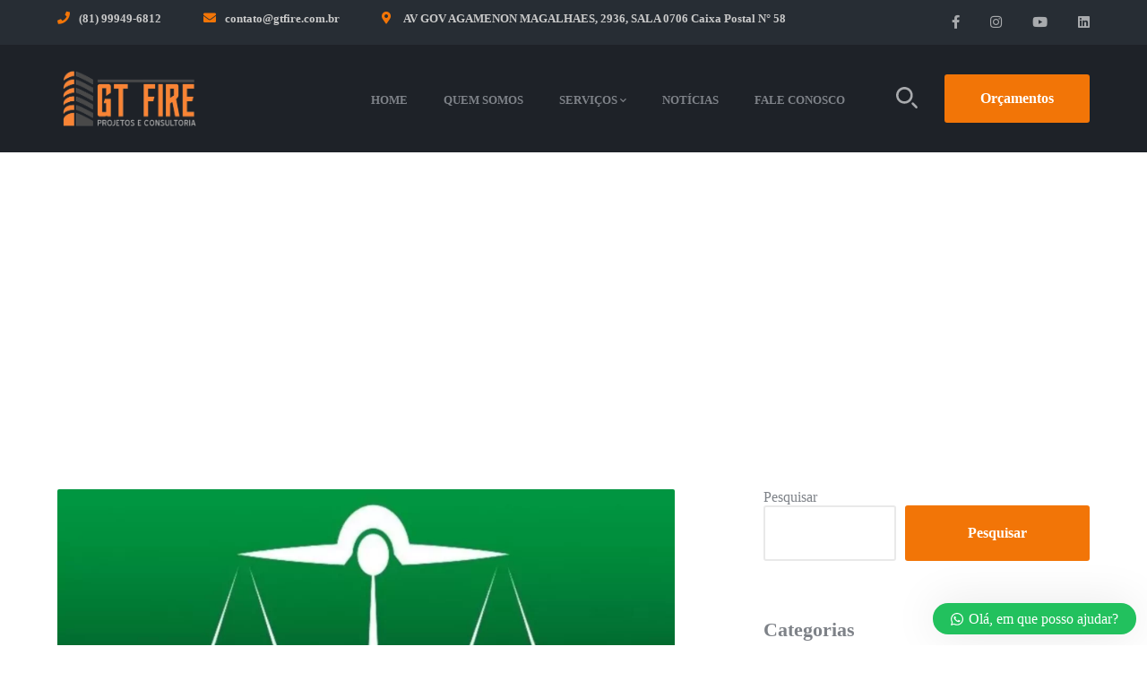

--- FILE ---
content_type: text/html; charset=UTF-8
request_url: https://projetosdeincendio.com.br/tag/regularizacao-de-imoveis/
body_size: 20253
content:
<!DOCTYPE html><html lang="pt-BR" class="no-js"><head><script data-no-optimize="1">var litespeed_docref=sessionStorage.getItem("litespeed_docref");litespeed_docref&&(Object.defineProperty(document,"referrer",{get:function(){return litespeed_docref}}),sessionStorage.removeItem("litespeed_docref"));</script> <meta charset="UTF-8"><meta name="viewport" content="width=device-width"><link rel="profile" href="https://gmpg.org/xfn/11"><meta name='robots' content='index, follow, max-image-preview:large, max-snippet:-1, max-video-preview:-1' /><title>regularização de imóveis Archives - Projetos GT - AVCB - Projetos de Incêndio - ART SPDA - APH - Brigada</title><link rel="canonical" href="https://projetosdeincendio.com.br/tag/regularizacao-de-imoveis/" /><meta property="og:locale" content="pt_BR" /><meta property="og:type" content="article" /><meta property="og:title" content="Arquivos regularização de imóveis" /><meta property="og:url" content="https://projetosdeincendio.com.br/tag/regularizacao-de-imoveis/" /><meta property="og:site_name" content="Projetos GT - AVCB - Projetos de Incêndio - ART SPDA - APH - Brigada" /><meta name="twitter:card" content="summary_large_image" /> <script type="application/ld+json" class="yoast-schema-graph">{"@context":"https://schema.org","@graph":[{"@type":"CollectionPage","@id":"https://projetosdeincendio.com.br/tag/regularizacao-de-imoveis/","url":"https://projetosdeincendio.com.br/tag/regularizacao-de-imoveis/","name":"regularização de imóveis Archives - Projetos GT - AVCB - Projetos de Incêndio - ART SPDA - APH - Brigada","isPartOf":{"@id":"https://projetosdeincendio.com.br/#website"},"primaryImageOfPage":{"@id":"https://projetosdeincendio.com.br/tag/regularizacao-de-imoveis/#primaryimage"},"image":{"@id":"https://projetosdeincendio.com.br/tag/regularizacao-de-imoveis/#primaryimage"},"thumbnailUrl":"https://projetosdeincendio.com.br/wp-content/uploads/2022/05/licenciamento-ambiental.png","breadcrumb":{"@id":"https://projetosdeincendio.com.br/tag/regularizacao-de-imoveis/#breadcrumb"},"inLanguage":"pt-BR"},{"@type":"ImageObject","inLanguage":"pt-BR","@id":"https://projetosdeincendio.com.br/tag/regularizacao-de-imoveis/#primaryimage","url":"https://projetosdeincendio.com.br/wp-content/uploads/2022/05/licenciamento-ambiental.png","contentUrl":"https://projetosdeincendio.com.br/wp-content/uploads/2022/05/licenciamento-ambiental.png","width":1280,"height":609,"caption":"para cada fase do processo do licenciamento ambiental em Recife é necessário um documento específico"},{"@type":"BreadcrumbList","@id":"https://projetosdeincendio.com.br/tag/regularizacao-de-imoveis/#breadcrumb","itemListElement":[{"@type":"ListItem","position":1,"name":"Home","item":"https://projetosdeincendio.com.br/"},{"@type":"ListItem","position":2,"name":"regularização de imóveis"}]},{"@type":"WebSite","@id":"https://projetosdeincendio.com.br/#website","url":"https://projetosdeincendio.com.br/","name":"GT Fire","description":"Projetos contra incêndios","publisher":{"@id":"https://projetosdeincendio.com.br/#organization"},"potentialAction":[{"@type":"SearchAction","target":{"@type":"EntryPoint","urlTemplate":"https://projetosdeincendio.com.br/?s={search_term_string}"},"query-input":"required name=search_term_string"}],"inLanguage":"pt-BR"},{"@type":"Organization","@id":"https://projetosdeincendio.com.br/#organization","name":"Gt Fire Projetos e Consultorias","url":"https://projetosdeincendio.com.br/","logo":{"@type":"ImageObject","inLanguage":"pt-BR","@id":"https://projetosdeincendio.com.br/#/schema/logo/image/","url":"http://projetosdeincendio.com.br/wp-content/uploads/2021/11/logo-gt-fire.png","contentUrl":"http://projetosdeincendio.com.br/wp-content/uploads/2021/11/logo-gt-fire.png","width":738,"height":338,"caption":"Gt Fire Projetos e Consultorias"},"image":{"@id":"https://projetosdeincendio.com.br/#/schema/logo/image/"},"sameAs":["https://www.facebook.com/gtfireproconsult/","https://www.instagram.com/gtfireprojetos/","https://www.linkedin.com/in/gt-fire-89a483190","https://www.youtube.com/channel/UCNRSTPbgv1g7Ba0hj5XYItw"]}]}</script> <link rel='dns-prefetch' href='//fonts.googleapis.com' /><link rel='dns-prefetch' href='//www.googletagmanager.com' /><link rel='dns-prefetch' href='//pagead2.googlesyndication.com' /><style id="litespeed-ccss">ul{box-sizing:border-box}.wp-block-search__button{margin-left:10px;word-break:normal}.wp-block-search__inside-wrapper{display:flex;flex:auto;flex-wrap:nowrap;max-width:100%}.wp-block-search__label{width:100%}.wp-block-search__input{-webkit-appearance:initial;appearance:none;border:1px solid #949494;flex-grow:1;margin-left:0;margin-right:0;min-width:3rem;padding:8px;text-decoration:unset!important}:root{--wp--preset--font-size--normal:16px;--wp--preset--font-size--huge:42px}.screen-reader-text{border:0;clip:rect(1px,1px,1px,1px);-webkit-clip-path:inset(50%);clip-path:inset(50%);height:1px;margin:-1px;overflow:hidden;padding:0;position:absolute;width:1px;word-wrap:normal!important}body{--wp--preset--color--black:#000;--wp--preset--color--cyan-bluish-gray:#abb8c3;--wp--preset--color--white:#fff;--wp--preset--color--pale-pink:#f78da7;--wp--preset--color--vivid-red:#cf2e2e;--wp--preset--color--luminous-vivid-orange:#ff6900;--wp--preset--color--luminous-vivid-amber:#fcb900;--wp--preset--color--light-green-cyan:#7bdcb5;--wp--preset--color--vivid-green-cyan:#00d084;--wp--preset--color--pale-cyan-blue:#8ed1fc;--wp--preset--color--vivid-cyan-blue:#0693e3;--wp--preset--color--vivid-purple:#9b51e0;--wp--preset--gradient--vivid-cyan-blue-to-vivid-purple:linear-gradient(135deg,rgba(6,147,227,1) 0%,#9b51e0 100%);--wp--preset--gradient--light-green-cyan-to-vivid-green-cyan:linear-gradient(135deg,#7adcb4 0%,#00d082 100%);--wp--preset--gradient--luminous-vivid-amber-to-luminous-vivid-orange:linear-gradient(135deg,rgba(252,185,0,1) 0%,rgba(255,105,0,1) 100%);--wp--preset--gradient--luminous-vivid-orange-to-vivid-red:linear-gradient(135deg,rgba(255,105,0,1) 0%,#cf2e2e 100%);--wp--preset--gradient--very-light-gray-to-cyan-bluish-gray:linear-gradient(135deg,#eee 0%,#a9b8c3 100%);--wp--preset--gradient--cool-to-warm-spectrum:linear-gradient(135deg,#4aeadc 0%,#9778d1 20%,#cf2aba 40%,#ee2c82 60%,#fb6962 80%,#fef84c 100%);--wp--preset--gradient--blush-light-purple:linear-gradient(135deg,#ffceec 0%,#9896f0 100%);--wp--preset--gradient--blush-bordeaux:linear-gradient(135deg,#fecda5 0%,#fe2d2d 50%,#6b003e 100%);--wp--preset--gradient--luminous-dusk:linear-gradient(135deg,#ffcb70 0%,#c751c0 50%,#4158d0 100%);--wp--preset--gradient--pale-ocean:linear-gradient(135deg,#fff5cb 0%,#b6e3d4 50%,#33a7b5 100%);--wp--preset--gradient--electric-grass:linear-gradient(135deg,#caf880 0%,#71ce7e 100%);--wp--preset--gradient--midnight:linear-gradient(135deg,#020381 0%,#2874fc 100%);--wp--preset--font-size--small:13px;--wp--preset--font-size--medium:20px;--wp--preset--font-size--large:36px;--wp--preset--font-size--x-large:42px;--wp--preset--spacing--20:.44rem;--wp--preset--spacing--30:.67rem;--wp--preset--spacing--40:1rem;--wp--preset--spacing--50:1.5rem;--wp--preset--spacing--60:2.25rem;--wp--preset--spacing--70:3.38rem;--wp--preset--spacing--80:5.06rem;--wp--preset--shadow--natural:6px 6px 9px rgba(0,0,0,.2);--wp--preset--shadow--deep:12px 12px 50px rgba(0,0,0,.4);--wp--preset--shadow--sharp:6px 6px 0px rgba(0,0,0,.2);--wp--preset--shadow--outlined:6px 6px 0px -3px rgba(255,255,255,1),6px 6px rgba(0,0,0,1);--wp--preset--shadow--crisp:6px 6px 0px rgba(0,0,0,1)}.fab{-moz-osx-font-smoothing:grayscale;-webkit-font-smoothing:antialiased;display:inline-block;font-style:normal;font-variant:normal;text-rendering:auto;line-height:1}.fa-facebook-f:before{content:"\f39e"}.fa-instagram:before{content:"\f16d"}.fa-linkedin:before{content:"\f08c"}.fa-youtube:before{content:"\f167"}.fab{font-family:'Font Awesome 5 Brands';font-weight:400}html,body,div,span,h1,h2,a,img,ul,li,form,label,article,header,nav{margin:0;padding:0;border:0;outline:0;font:inherit;vertical-align:baseline;font-family:inherit;font-size:100%;font-style:inherit;font-weight:inherit}article,header,nav{display:block}html{font-size:62.5%;overflow-y:scroll;-webkit-text-size-adjust:100%;-ms-text-size-adjust:100%}*,*:before,*:after{-webkit-box-sizing:border-box;-moz-box-sizing:border-box;box-sizing:border-box}body{background-color:#fff;line-height:1}article,header,nav{display:block}ul{list-style:none}a img{border:0}img{max-width:100%;height:auto}body{font-family:"Montserrat",sans-serif;color:#7e8288;font-size:18px;font-weight:400;line-height:1.889;background-color:#fff;-webkit-font-smoothing:antialiased;-moz-osx-font-smoothing:grayscale;text-rendering:optimizeLegibility;overflow-x:hidden;overflow-y:hidden}img{height:auto;max-width:100%;vertical-align:middle;-ms-interpolation-mode:bicubic}html{box-sizing:border-box}*,*:before,*:after{box-sizing:inherit}ul{padding:0;margin:0 0 20px 30px}ul{list-style:disc}ul ul{list-style-type:circle}li>ul{margin-bottom:0}.screen-reader-text{clip:rect(1px,1px,1px,1px);position:absolute!important;height:1px;width:1px;overflow:hidden}button,input{line-height:normal}button,input{font-size:100%;line-height:inherit;vertical-align:baseline}input{font-size:1em;max-width:100%;background-image:-webkit-linear-gradient(rgba(255,255,255,0),rgba(255,255,255,0))}button{line-height:1;-webkit-appearance:button;border:0;outline:0}input[type=search]{-webkit-appearance:textfield}input[type=search]:-webkit-search-decoration{-webkit-appearance:none}input[type=search]::-webkit-search-decoration,input[type=search]::-webkit-search-cancel-button,input[type=search]::-webkit-search-results-button,input[type=search]::-webkit-search-results-decoration{display:none}button:-moz-focus-inner,input:-moz-focus-inner{border:0;padding:0}input:-webkit-autofill{-webkit-box-shadow:0 0 0px 1000px #e9e9e9 inset}input[type=search]{outline:0}input[type=search]:-webkit-search-decoration,input[type=search]:-webkit-search-cancel-button,input[type=search]:-webkit-search-results-button,input[type=search]:-webkit-search-results-decoration{display:none}input[type=text],input[type=search]{font-family:"Montserrat";font-size:16px;line-height:28px;font-weight:400;padding:15px 30px;border-radius:3px;border-style:solid;border-width:2px;border-color:#e9e9e9;margin-bottom:30px;text-shadow:none;box-shadow:none;box-sizing:border-box;color:#1e2228}button{font-family:"Montserrat";font-size:16px;line-height:30px;font-weight:600;color:#fff;background-color:#f27507;padding:13px 70px;border-radius:3px;display:inline-block;-webkit-appearance:none;white-space:nowrap}::placeholder{color:rgba(33,37,41,.5);opacity:1}:-ms-input-placeholder{color:rgba(33,37,41,.5)}::-ms-input-placeholder{color:rgba(33,37,41,.5)}a{color:#f27507;outline:0;text-decoration:none}h1,h2{font-family:"Montserrat",sans-serif;color:#1e2228;margin:0 0 40px;font-weight:700;text-rendering:optimizeLegibility}h1{font-size:2.334em;line-height:1.467}h2{font-size:2em;line-height:1.556}.clearfix:before,.clearfix:after{clear:both;display:table;line-height:0;content:""}.clearfix:after{clear:both}.wp-block-search{margin-bottom:20px}.wp-block-search input{margin-bottom:0}.wp-block-search{margin-bottom:20px}.wp-block-search input{margin-bottom:0}.quper-container{width:1170px;margin:0 auto;max-width:90%}#page{background:#fff}#main-content{padding:150px 0 120px}#inner-content,#inner-sidebar{position:relative;z-index:1}#inner-content:after,#inner-sidebar:after{content:"";position:absolute;left:0;top:0;width:100%;height:100%;border-style:solid;border-width:0;z-index:-1}#site-content{float:left;width:59.83%}#sidebar{float:right;width:31.624%;border-style:solid;border-color:#e9e9e9}#site-header{position:relative;z-index:100;border-style:solid}.site-header-inner,.site-header-inner .wrap-inner{display:flex;align-items:center;height:120px}.site-header-inner{position:relative}#site-logo{flex-grow:1}#site-logo-inner{margin-right:30px}.header-button{margin-left:100px;display:inline-flex}.header-button a{display:inline-block;font-size:16px;line-height:54px;height:54px;font-weight:600;padding:0 40px;border-radius:3px;background-color:#f27507;color:#fff;font-weight:600;white-space:nowrap}.top-bar{color:#a8aaad;font-size:13px;font-weight:500;background-color:#fbfbfb;padding:13px 0}.header-info .content{font-weight:600;display:inline-block;position:relative;margin-right:44px;padding-left:24px}.header-info .content:before{position:absolute;left:0;top:0;font-family:"Font Awesome 5 Free";font-weight:900;content:'\f095';font-size:14px;color:#a8aaad}.header-info .content.email:before{content:'\f0e0'}.header-info .content.address:before{content:'\f3c5'}.header-info .content .content-prefix{display:none}.topbar-left{float:left}.topbar-right{float:right}.header-socials a{display:inline-block;font-size:15px;line-height:24px;margin-left:34px;color:#a8aaad}#main-nav{display:block;float:right}#main-nav ul{margin:0}#main-nav ul li{position:relative;list-style:none;padding-top:0;padding-bottom:0}#main-nav>ul>li{float:left;padding:0 20px}#main-nav>ul>li>a>span{font-size:13px;color:#7e8288;font-weight:700;text-transform:uppercase;padding:2px 0;position:relative;z-index:0}#main-nav>ul>li.menu-item-has-children>a>span{padding-right:10px}#main-nav>ul>li>a>span:before{content:"";width:0;height:2px;position:absolute;right:0;bottom:0;background-color:#f27507}#main-nav>ul>li>a{display:block;line-height:120px;height:120px}#main-nav>ul>li.menu-item-has-children>a>span:after{line-height:normal;font-size:8px;font-weight:400;content:"\f078";font-family:"Font Awesome 5 Free";position:absolute;right:0;top:6px}#main-nav>ul>li.menu-item-has-children>a>span:before{right:10px}#main-nav .sub-menu{padding:20px 0;background-color:#fff;position:absolute;left:0;top:100%;width:268px;margin-top:10px;opacity:0;visibility:hidden;z-index:9999;box-shadow:0 30px 70px 0 rgba(57,62,70,.15)}#main-nav .sub-menu li a{font-size:13px;color:#7e8288;font-weight:700;text-transform:uppercase;padding:8px 30px;display:block;position:relative}#main-nav .sub-menu li a>span{position:relative;display:inline-block}#main-nav .sub-menu li a:after{content:"";position:absolute;left:0;top:0;height:100%;width:0;background-color:#f9f9f9;z-index:-1}#main-nav .sub-menu li:first-child>a{border:0}.mobi-overlay{opacity:0;visibility:hidden;position:fixed;top:0;left:0;height:100%;width:100%;background:rgba(0,0,0,.8);z-index:999998}.mobi-overlay .close:after{content:"\e680";font-family:"Pe-icon-7-stroke";font-weight:400;color:#fff;font-size:50px;font-weight:400;position:absolute;right:20px;top:10px;width:50px;height:50px;line-height:50px;text-align:center}.mobi-nav-extra{display:none}.mobile-button{width:24px;height:14px;display:none;float:right;position:absolute;top:50%;right:0;transform:translate3d(0,-50%,0);background:0 0}.mobile-button:before,.mobile-button:after,.mobile-button span{background-color:#1e2228}.mobile-button:before,.mobile-button:after{content:"";position:absolute;top:0;height:2px;width:24px;border-radius:2px;left:0;top:50%;transform-origin:50% 50%}.mobile-button span{position:absolute;width:24px;height:2px;border-radius:2px;left:0;top:50%;margin-top:-1px;overflow:hidden;text-indent:200%}.mobile-button:before{transform:translate3d(0,-7px,0)}.mobile-button:after{transform:translate3d(0,5px,0)}.header-search-wrap{margin-left:37px}.header-search-trigger{position:relative;display:block;text-align:center;width:24px;line-height:24px;fill:#a8aaad;stroke:none;margin-top:4px}.search-style-fullscreen .search_form_wrap{position:fixed;top:0;left:0;width:100%;height:100%;z-index:999999;background-color:rgba(0,0,0,.9);overflow:hidden;opacity:0;visibility:hidden}.search-style-fullscreen .search-form{position:absolute;width:40%;top:50%;left:50%;transform:translate(-50%,-50%);margin-top:10px}.search-style-fullscreen .search-field{width:100%;font-size:22px;margin-bottom:0;background-color:#e9e9e9;border-radius:8px;padding:17px 40px;height:80px;display:none}.search-style-fullscreen .search-field{border:0}.search-style-fullscreen .search-submit{position:absolute;right:8px;top:8px;width:64px;height:64px;padding:0;line-height:64px;border-radius:3px;text-indent:-9999px;border-radius:8px;background-color:transparent}.search-style-fullscreen .search-submit svg{position:absolute;top:0;left:0;padding:30%;width:100%;fill:#999;stroke:none;stroke-width:4px}.search-style-fullscreen .search-close{position:absolute;top:20px;right:30px;display:inline-block;text-align:center;z-index:1}.search-style-fullscreen .search-close:before{content:"\e680";font-family:"Pe-icon-7-stroke";font-weight:400;color:#fff;font-size:56px}#featured-title{background-color:#f7f5f9;background-size:cover;border-style:solid}#featured-title .inner-wrap{overflow:hidden;width:100%}#featured-title .inner-wrap{padding:86px 0 80px}#featured-title .main-title{position:relative;font-size:28px;line-height:40px;font-weight:700;z-index:1;display:inline-block;margin-bottom:2px}#featured-title .main-title:after,#featured-title #breadcrumbs .breadcrumbs-inner:after{content:"";position:absolute;left:0;top:0;width:100%;height:100%;z-index:-1;border-style:solid;border-width:0}#featured-title #breadcrumbs .breadcrumbs-inner{z-index:1;position:relative;display:inline-block;font-size:14px;color:#7e8288}#featured-title #breadcrumbs a{color:#7e8288}#featured-title #breadcrumbs .breadcrumb-trail>a,#featured-title #breadcrumbs .breadcrumb-trail>span{position:relative;display:inline-block;padding-right:22px}#featured-title #breadcrumbs .breadcrumb-trail>a:before{content:"\f105";font-family:"Font Awesome 5 Free";font-size:12px;line-height:normal;position:absolute;right:8px;top:7px;opacity:.6}#featured-title #breadcrumbs .breadcrumb-trail>span{padding-right:0}.post.hentry{margin-bottom:60px;padding-bottom:50px;border-bottom:1px solid #e9e9e9;position:relative}.post.hentry:last-child{margin-bottom:0}.hentry .post-media{position:relative;margin-bottom:34px;border-radius:2px;overflow:hidden}#sidebar .widget{position:relative;z-index:1;margin-bottom:60px;font-weight:400}#sidebar .widget .widget-title{font-size:22px;color:#7e8288;margin:0 0 25px}#sidebar .widget.widget_search{padding:0;border:none}#sidebar .widget.widget_search:before{display:none}@media only screen and (max-width:1280px){.header-button{margin-left:30px}#main-nav>ul>li{padding:0 20px}}@media only screen and (max-width:1024px){.header-info,.header-button{display:none}}@media only screen and (max-width:991px){.site-header-inner{position:relative;height:80px}.top-bar{display:none}#main-nav,.header-search-wrap,#sidebar{display:none}.mobile-button{display:block}#site-content,#sidebar{width:100%!important;max-width:none!important;float:none}#inner-content{padding-left:0!important;padding-right:0!important}#main-content{padding:90px 0}#featured-title .inner-wrap{padding:100px 0 96px}}@media only screen and (max-width:767px){#main-content{padding:60px 0}#featured-title .inner-wrap,#featured-title .title-group,#featured-title #breadcrumbs{display:block;width:100%;text-align:left}}:root{--e-global-color-accent:#f27507}a,.header-info .content:before{color:var(--e-global-color-accent)}button,.header-button a,#main-nav>ul>li>a>span:before,#main-nav .sub-menu li a:before,#featured-title .title-group:after{background-color:var(--e-global-color-accent)}body{font-family:"Montserrat"}h1,h2{font-family:"Montserrat"}body[class*=" elementor-kit-"]{--e-global-color-accent:#f27507}#site-header:after{background-color:#fff}.header-info .content{color:#c9c9c9}#featured-title{background-color:#fff}#featured-title .main-title{color:#fff}#featured-title #breadcrumbs{color:#fff}#featured-title #breadcrumbs a{color:#fff}.wws-clearfix{clear:both}.wws-shadow{box-shadow:0 0 50px rgba(0,0,0,.1)}.wws-gradient{z-index:-1;position:fixed;width:500px;height:500px;content:"";display:none}.wws-popup__open-btn>svg,.wws-popup__open-btn>span{vertical-align:middle}.wws-popup__open-btn>svg{padding-right:2px;width:16px;height:16px}.wws--bg-color{background-color:#22c15e}.wws--text-color{color:#fff}.wws-popup__open-btn{padding:8px 20px;border-radius:20px;display:inline-block;margin-top:15px}.wws-popup-container--position{right:12px;bottom:12px}.wws-popup__open-btn{float:right}.wws-gradient--position{bottom:0;right:0;background:radial-gradient(ellipse at bottom right,rgba(29,39,54,.2) 0,rgba(29,39,54,0) 72%)}@media (max-width:720px){.wws-popup__open-btn{padding:0!important;width:60px!important;height:60px!important;border-radius:50%!important;display:flex!important;justify-content:center!important;align-items:center!important;font-size:30px!important}.wws-popup__open-btn>svg{padding-right:0;width:30px;height:30px}.wws-popup__open-btn span{display:none}}.wws-popup-container *{box-sizing:border-box}.wws-popup-container{width:auto;position:fixed;z-index:9999999}.wws-popup{display:none;width:318px}.wws-popup__close-btn{width:34px;height:34px;border-radius:50%;float:right;text-align:center;vertical-align:middle;line-height:36px}.wws-popup__close-btn svg{width:16px;height:16px}.wws-popup__support-wrapper{margin-top:8px}.wws-popup__support-img-wrapper{width:50px;height:50px;border-radius:50%;overflow:hidden;display:inline-block;vertical-align:bottom;margin-right:3px;box-shadow:0 0 40px rgba(0,0,0,.2)}.wws-popup__support-img{max-width:100%;height:auto;display:block}.wws-popup__support{display:inline-block;vertical-align:bottom;border-radius:8px;overflow:hidden;width:260px}.wws-popup__support-about{text-align:center;padding:20px 10px;line-height:22px}.wws-popup__support-welcome{background-color:#fff;padding:20px 15px;color:#888fbb;line-height:16px;text-align:left}.wws-popup__input-wrapper{width:260px;margin-top:14px;float:right;background-color:#fff;padding:8px 12px;border-radius:8px;position:relative}.wws-popup__input{border:none!important;background-color:transparent!important;outline:none!important;padding:6px 0!important;margin:0!important;box-shadow:none!important;color:#000!important;vertical-align:middle!important;display:inline-block!important;width:194px!important;height:auto!important}.wws-popup__input::-webkit-input-placeholder{color:#888fbb!important}.wws-popup__send-btn{padding:6px;width:34px;display:inline-block;vertical-align:middle}.breadcrumb-trail{color:#fff}#site-header{background:#1e2228}.top-bar{background:#272d34}.mobile-button:before,.mobile-button:after,.mobile-button span{background:#fff!important}.wws-lau00001{fill:#22c15e80}.wws-lau00002{fill:#22c15e}</style><link rel="preload" data-asynced="1" data-optimized="2" as="style" onload="this.onload=null;this.rel='stylesheet'" href="https://projetosdeincendio.com.br/wp-content/litespeed/ucss/506bb61907a5e779fd1702cfdee71e72.css?ver=1bc0c" /><script data-optimized="1" type="litespeed/javascript" data-src="https://projetosdeincendio.com.br/wp-content/plugins/litespeed-cache/assets/js/css_async.min.js"></script> <style id='classic-theme-styles-inline-css' type='text/css'>/*! This file is auto-generated */
.wp-block-button__link{color:#fff;background-color:#32373c;border-radius:9999px;box-shadow:none;text-decoration:none;padding:calc(.667em + 2px) calc(1.333em + 2px);font-size:1.125em}.wp-block-file__button{background:#32373c;color:#fff;text-decoration:none}</style><style id='global-styles-inline-css' type='text/css'>body{--wp--preset--color--black: #000000;--wp--preset--color--cyan-bluish-gray: #abb8c3;--wp--preset--color--white: #ffffff;--wp--preset--color--pale-pink: #f78da7;--wp--preset--color--vivid-red: #cf2e2e;--wp--preset--color--luminous-vivid-orange: #ff6900;--wp--preset--color--luminous-vivid-amber: #fcb900;--wp--preset--color--light-green-cyan: #7bdcb5;--wp--preset--color--vivid-green-cyan: #00d084;--wp--preset--color--pale-cyan-blue: #8ed1fc;--wp--preset--color--vivid-cyan-blue: #0693e3;--wp--preset--color--vivid-purple: #9b51e0;--wp--preset--gradient--vivid-cyan-blue-to-vivid-purple: linear-gradient(135deg,rgba(6,147,227,1) 0%,rgb(155,81,224) 100%);--wp--preset--gradient--light-green-cyan-to-vivid-green-cyan: linear-gradient(135deg,rgb(122,220,180) 0%,rgb(0,208,130) 100%);--wp--preset--gradient--luminous-vivid-amber-to-luminous-vivid-orange: linear-gradient(135deg,rgba(252,185,0,1) 0%,rgba(255,105,0,1) 100%);--wp--preset--gradient--luminous-vivid-orange-to-vivid-red: linear-gradient(135deg,rgba(255,105,0,1) 0%,rgb(207,46,46) 100%);--wp--preset--gradient--very-light-gray-to-cyan-bluish-gray: linear-gradient(135deg,rgb(238,238,238) 0%,rgb(169,184,195) 100%);--wp--preset--gradient--cool-to-warm-spectrum: linear-gradient(135deg,rgb(74,234,220) 0%,rgb(151,120,209) 20%,rgb(207,42,186) 40%,rgb(238,44,130) 60%,rgb(251,105,98) 80%,rgb(254,248,76) 100%);--wp--preset--gradient--blush-light-purple: linear-gradient(135deg,rgb(255,206,236) 0%,rgb(152,150,240) 100%);--wp--preset--gradient--blush-bordeaux: linear-gradient(135deg,rgb(254,205,165) 0%,rgb(254,45,45) 50%,rgb(107,0,62) 100%);--wp--preset--gradient--luminous-dusk: linear-gradient(135deg,rgb(255,203,112) 0%,rgb(199,81,192) 50%,rgb(65,88,208) 100%);--wp--preset--gradient--pale-ocean: linear-gradient(135deg,rgb(255,245,203) 0%,rgb(182,227,212) 50%,rgb(51,167,181) 100%);--wp--preset--gradient--electric-grass: linear-gradient(135deg,rgb(202,248,128) 0%,rgb(113,206,126) 100%);--wp--preset--gradient--midnight: linear-gradient(135deg,rgb(2,3,129) 0%,rgb(40,116,252) 100%);--wp--preset--font-size--small: 13px;--wp--preset--font-size--medium: 20px;--wp--preset--font-size--large: 36px;--wp--preset--font-size--x-large: 42px;--wp--preset--spacing--20: 0.44rem;--wp--preset--spacing--30: 0.67rem;--wp--preset--spacing--40: 1rem;--wp--preset--spacing--50: 1.5rem;--wp--preset--spacing--60: 2.25rem;--wp--preset--spacing--70: 3.38rem;--wp--preset--spacing--80: 5.06rem;--wp--preset--shadow--natural: 6px 6px 9px rgba(0, 0, 0, 0.2);--wp--preset--shadow--deep: 12px 12px 50px rgba(0, 0, 0, 0.4);--wp--preset--shadow--sharp: 6px 6px 0px rgba(0, 0, 0, 0.2);--wp--preset--shadow--outlined: 6px 6px 0px -3px rgba(255, 255, 255, 1), 6px 6px rgba(0, 0, 0, 1);--wp--preset--shadow--crisp: 6px 6px 0px rgba(0, 0, 0, 1);}:where(.is-layout-flex){gap: 0.5em;}:where(.is-layout-grid){gap: 0.5em;}body .is-layout-flex{display: flex;}body .is-layout-flex{flex-wrap: wrap;align-items: center;}body .is-layout-flex > *{margin: 0;}body .is-layout-grid{display: grid;}body .is-layout-grid > *{margin: 0;}:where(.wp-block-columns.is-layout-flex){gap: 2em;}:where(.wp-block-columns.is-layout-grid){gap: 2em;}:where(.wp-block-post-template.is-layout-flex){gap: 1.25em;}:where(.wp-block-post-template.is-layout-grid){gap: 1.25em;}.has-black-color{color: var(--wp--preset--color--black) !important;}.has-cyan-bluish-gray-color{color: var(--wp--preset--color--cyan-bluish-gray) !important;}.has-white-color{color: var(--wp--preset--color--white) !important;}.has-pale-pink-color{color: var(--wp--preset--color--pale-pink) !important;}.has-vivid-red-color{color: var(--wp--preset--color--vivid-red) !important;}.has-luminous-vivid-orange-color{color: var(--wp--preset--color--luminous-vivid-orange) !important;}.has-luminous-vivid-amber-color{color: var(--wp--preset--color--luminous-vivid-amber) !important;}.has-light-green-cyan-color{color: var(--wp--preset--color--light-green-cyan) !important;}.has-vivid-green-cyan-color{color: var(--wp--preset--color--vivid-green-cyan) !important;}.has-pale-cyan-blue-color{color: var(--wp--preset--color--pale-cyan-blue) !important;}.has-vivid-cyan-blue-color{color: var(--wp--preset--color--vivid-cyan-blue) !important;}.has-vivid-purple-color{color: var(--wp--preset--color--vivid-purple) !important;}.has-black-background-color{background-color: var(--wp--preset--color--black) !important;}.has-cyan-bluish-gray-background-color{background-color: var(--wp--preset--color--cyan-bluish-gray) !important;}.has-white-background-color{background-color: var(--wp--preset--color--white) !important;}.has-pale-pink-background-color{background-color: var(--wp--preset--color--pale-pink) !important;}.has-vivid-red-background-color{background-color: var(--wp--preset--color--vivid-red) !important;}.has-luminous-vivid-orange-background-color{background-color: var(--wp--preset--color--luminous-vivid-orange) !important;}.has-luminous-vivid-amber-background-color{background-color: var(--wp--preset--color--luminous-vivid-amber) !important;}.has-light-green-cyan-background-color{background-color: var(--wp--preset--color--light-green-cyan) !important;}.has-vivid-green-cyan-background-color{background-color: var(--wp--preset--color--vivid-green-cyan) !important;}.has-pale-cyan-blue-background-color{background-color: var(--wp--preset--color--pale-cyan-blue) !important;}.has-vivid-cyan-blue-background-color{background-color: var(--wp--preset--color--vivid-cyan-blue) !important;}.has-vivid-purple-background-color{background-color: var(--wp--preset--color--vivid-purple) !important;}.has-black-border-color{border-color: var(--wp--preset--color--black) !important;}.has-cyan-bluish-gray-border-color{border-color: var(--wp--preset--color--cyan-bluish-gray) !important;}.has-white-border-color{border-color: var(--wp--preset--color--white) !important;}.has-pale-pink-border-color{border-color: var(--wp--preset--color--pale-pink) !important;}.has-vivid-red-border-color{border-color: var(--wp--preset--color--vivid-red) !important;}.has-luminous-vivid-orange-border-color{border-color: var(--wp--preset--color--luminous-vivid-orange) !important;}.has-luminous-vivid-amber-border-color{border-color: var(--wp--preset--color--luminous-vivid-amber) !important;}.has-light-green-cyan-border-color{border-color: var(--wp--preset--color--light-green-cyan) !important;}.has-vivid-green-cyan-border-color{border-color: var(--wp--preset--color--vivid-green-cyan) !important;}.has-pale-cyan-blue-border-color{border-color: var(--wp--preset--color--pale-cyan-blue) !important;}.has-vivid-cyan-blue-border-color{border-color: var(--wp--preset--color--vivid-cyan-blue) !important;}.has-vivid-purple-border-color{border-color: var(--wp--preset--color--vivid-purple) !important;}.has-vivid-cyan-blue-to-vivid-purple-gradient-background{background: var(--wp--preset--gradient--vivid-cyan-blue-to-vivid-purple) !important;}.has-light-green-cyan-to-vivid-green-cyan-gradient-background{background: var(--wp--preset--gradient--light-green-cyan-to-vivid-green-cyan) !important;}.has-luminous-vivid-amber-to-luminous-vivid-orange-gradient-background{background: var(--wp--preset--gradient--luminous-vivid-amber-to-luminous-vivid-orange) !important;}.has-luminous-vivid-orange-to-vivid-red-gradient-background{background: var(--wp--preset--gradient--luminous-vivid-orange-to-vivid-red) !important;}.has-very-light-gray-to-cyan-bluish-gray-gradient-background{background: var(--wp--preset--gradient--very-light-gray-to-cyan-bluish-gray) !important;}.has-cool-to-warm-spectrum-gradient-background{background: var(--wp--preset--gradient--cool-to-warm-spectrum) !important;}.has-blush-light-purple-gradient-background{background: var(--wp--preset--gradient--blush-light-purple) !important;}.has-blush-bordeaux-gradient-background{background: var(--wp--preset--gradient--blush-bordeaux) !important;}.has-luminous-dusk-gradient-background{background: var(--wp--preset--gradient--luminous-dusk) !important;}.has-pale-ocean-gradient-background{background: var(--wp--preset--gradient--pale-ocean) !important;}.has-electric-grass-gradient-background{background: var(--wp--preset--gradient--electric-grass) !important;}.has-midnight-gradient-background{background: var(--wp--preset--gradient--midnight) !important;}.has-small-font-size{font-size: var(--wp--preset--font-size--small) !important;}.has-medium-font-size{font-size: var(--wp--preset--font-size--medium) !important;}.has-large-font-size{font-size: var(--wp--preset--font-size--large) !important;}.has-x-large-font-size{font-size: var(--wp--preset--font-size--x-large) !important;}
.wp-block-navigation a:where(:not(.wp-element-button)){color: inherit;}
:where(.wp-block-post-template.is-layout-flex){gap: 1.25em;}:where(.wp-block-post-template.is-layout-grid){gap: 1.25em;}
:where(.wp-block-columns.is-layout-flex){gap: 2em;}:where(.wp-block-columns.is-layout-grid){gap: 2em;}
.wp-block-pullquote{font-size: 1.5em;line-height: 1.6;}</style><style id='quper-theme-style-inline-css' type='text/css'>/*TYPOGRAPHY*/body{font-family:"Montserrat";}h1,h2,h3,h4,h5,h6{font-family:"Montserrat";}/*ACCENT COLOR*/body[class^="elementor-kit-"], body[class*=" elementor-kit-"] { --e-global-color-accent: #f27507;}/*CUSTOMIZER STYLING*/.animsition-loading{background-color:#f27507;}#site-header:after{background-color:#ffffff;}.header-info .content, #header.header-dark .header-info .content{color:#c9c9c9;}#featured-title{background-color:#ffffff;}#featured-title .main-title{color:#ffffff;}#featured-title #breadcrumbs{color:#ffffff;}#featured-title #breadcrumbs a{color:#ffffff;}#featured-title #breadcrumbs a:hover{color:#ffffff;}.hentry .post-title{margin:0 0 20px 0;}.hentry .post-excerpt{margin:0 0 15px 0;}</style><style id='wws-public-style-inline-css' type='text/css'>.wws--bg-color {
			background-color: #22c15e;
		}.wws--text-color {
				color: #ffffff;
		}.wws-popup__open-btn {
				padding: 8px 20px;
				border-radius: 20px;
				display: inline-block;
				margin-top: 15px;
				cursor: pointer;
			}.wws-popup-container--position {
					right: 12px;
					bottom: 12px;
				}
				.wws-popup__open-btn { float: right; }
				.wws-gradient--position {
				  bottom: 0;
				  right: 0;
				  background: radial-gradient(ellipse at bottom right, rgba(29, 39, 54, 0.2) 0, rgba(29, 39, 54, 0) 72%);
				}@media( max-width: 720px ) {
				.wws-popup__open-btn {
					padding: 0 !important;
					width: 60px !important;
					height: 60px !important;
					border-radius: 50% !important;
					display: flex !important;
					justify-content: center !important;
					align-items: center !important;
					font-size: 30px !important;
				}
				.wws-popup__open-btn > svg {
					padding-right: 0;
					width: 30px;
					height: 30px;
				}
				.wws-popup__open-btn span { display: none; }
			}</style> <script type="litespeed/javascript" data-src="https://projetosdeincendio.com.br/wp-includes/js/jquery/jquery.min.js" id="jquery-core-js"></script> <script type="application/json" id="wpp-json">{"sampling_active":0,"sampling_rate":100,"ajax_url":"https:\/\/projetosdeincendio.com.br\/wp-json\/wordpress-popular-posts\/v1\/popular-posts","api_url":"https:\/\/projetosdeincendio.com.br\/wp-json\/wordpress-popular-posts","ID":0,"token":"57365e3d60","lang":0,"debug":0}</script> <link rel="https://api.w.org/" href="https://projetosdeincendio.com.br/wp-json/" /><link rel="alternate" type="application/json" href="https://projetosdeincendio.com.br/wp-json/wp/v2/tags/208" /><meta name="generator" content="Site Kit by Google 1.128.0" /><style id="wpp-loading-animation-styles">@-webkit-keyframes bgslide{from{background-position-x:0}to{background-position-x:-200%}}@keyframes bgslide{from{background-position-x:0}to{background-position-x:-200%}}.wpp-widget-placeholder,.wpp-widget-block-placeholder,.wpp-shortcode-placeholder{margin:0 auto;width:60px;height:3px;background:#dd3737;background:linear-gradient(90deg,#dd3737 0%,#571313 10%,#dd3737 100%);background-size:200% auto;border-radius:3px;-webkit-animation:bgslide 1s infinite linear;animation:bgslide 1s infinite linear}</style><meta name="google-adsense-platform-account" content="ca-host-pub-2644536267352236"><meta name="google-adsense-platform-domain" content="sitekit.withgoogle.com"><meta name="generator" content="Elementor 3.21.8; features: e_optimized_assets_loading, e_optimized_css_loading, additional_custom_breakpoints; settings: css_print_method-external, google_font-enabled, font_display-auto"> <script type="litespeed/javascript" data-src="https://pagead2.googlesyndication.com/pagead/js/adsbygoogle.js?client=ca-pub-7833084530136641&amp;host=ca-host-pub-2644536267352236" crossorigin="anonymous"></script>  <script type="litespeed/javascript">(function(w,d,s,l,i){w[l]=w[l]||[];w[l].push({'gtm.start':new Date().getTime(),event:'gtm.js'});var f=d.getElementsByTagName(s)[0],j=d.createElement(s),dl=l!='dataLayer'?'&l='+l:'';j.async=!0;j.src='https://www.googletagmanager.com/gtm.js?id='+i+dl;f.parentNode.insertBefore(j,f)})(window,document,'script','dataLayer','GTM-P8MP932')</script> 
<style type="text/css">#enviar {
	margin-top: 10px;
}

@media only screen and (max-width: 768px) {
  #enviar {
    width: 100%;
    padding-left: 35px;
    font-size: 13px;
  }
}</style>
<style type="text/css">.elementor-message-success {
  margin-top: 20px;
}</style> <script type="litespeed/javascript" data-src="https://www.googleoptimize.com/optimize.js?id=OPT-T75M7VK"></script>  <script type="litespeed/javascript">(function(w,d,s,l,i){w[l]=w[l]||[];w[l].push({'gtm.start':new Date().getTime(),event:'gtm.js'});var f=d.getElementsByTagName(s)[0],j=d.createElement(s),dl=l!='dataLayer'?'&l='+l:'';j.async=!0;j.src='https://www.googletagmanager.com/gtm.js?id='+i+dl;f.parentNode.insertBefore(j,f)})(window,document,'script','dataLayer','GTM-P8MP932')</script> <noscript><iframe data-lazyloaded="1" src="about:blank" data-litespeed-src="https://www.googletagmanager.com/ns.html?id=GTM-P8MP932"
height="0" width="0" style="display:none;visibility:hidden"></iframe></noscript> <script type="litespeed/javascript">!function(f,b,e,v,n,t,s){if(f.fbq)return;n=f.fbq=function(){n.callMethod?n.callMethod.apply(n,arguments):n.queue.push(arguments)};if(!f._fbq)f._fbq=n;n.push=n;n.loaded=!0;n.version='2.0';n.queue=[];t=b.createElement(e);t.async=!0;t.src=v;s=b.getElementsByTagName(e)[0];s.parentNode.insertBefore(t,s)}(window,document,'script','https://connect.facebook.net/en_US/fbevents.js');fbq('init','404885874982477');fbq('track','PageView')</script> <noscript><img height="1" width="1" style="display:none"
src="https://www.facebook.com/tr?id=404885874982477&ev=PageView&noscript=1"
/></noscript><meta name="facebook-domain-verification" content="oc8j5amf7f2aufr47od80ahjsafifz" /><link rel="icon" href="https://projetosdeincendio.com.br/wp-content/uploads/2021/11/icon-150x150.png" sizes="32x32" /><link rel="icon" href="https://projetosdeincendio.com.br/wp-content/uploads/2021/11/icon-300x300.png" sizes="192x192" /><link rel="apple-touch-icon" href="https://projetosdeincendio.com.br/wp-content/uploads/2021/11/icon-300x300.png" /><meta name="msapplication-TileImage" content="https://projetosdeincendio.com.br/wp-content/uploads/2021/11/icon-300x300.png" /><style type="text/css" id="wp-custom-css">.breadcrumb-trail{
	color: white;
}
#site-header{
	background: #1e2228;
}
.top-bar{
	background: #272d34;
}
@media only screen and (min-width: 768px){
	#widget_links-1{
		padding-left: 50px;
	}
}
.post-content-wrap .post-title{
	font-size: 26px;
	line-height: 30px;
}
#comments{
	display: none !important;
}
.mobile-button:before, .mobile-button:after, .mobile-button span{
	background: white !important;
}

#main-nav > ul > li.current-menu > a > span, #main-nav > ul > li.current-menu-parent > a > span{
	color: #7e8288 !important;
}

.footer-grid .span_1_of_4 {
    width: 23%!important;
}</style></head><body class=" sidebar-right site-layout-full-width header-style-1 header-simple-search has-related-post footer- elementor-default elementor-kit-6">
<noscript>
<iframe data-lazyloaded="1" src="about:blank" data-litespeed-src="https://www.googletagmanager.com/ns.html?id=GTM-P8MP932" height="0" width="0" style="display:none;visibility:hidden"></iframe>
</noscript><div class="mobi-overlay"><span class="close"></span></div><div id="wrapper" style=""><div class="search-style-fullscreen"><div class="search_form_wrap">
<a class="search-close"></a><form role="search" method="get" action="https://projetosdeincendio.com.br/" class="search-form">
<input type="search" class="search-field" placeholder="Digite o que você procura..." value="" name="s" title="Search for:" />
<button type="submit" class="search-submit" title="Search">SEARCH<svg xmlns="http://www.w3.org/2000/svg" viewBox="0 0 24 24">
<path d="M9.3,18.7C4.2,18.7,0,14.5,0,9.3C0,4.2,4.2,0,9.3,0c5.2,0,9.3,4.2,9.3,9.3
C18.7,14.5,14.5,18.7,9.3,18.7z M9.3,2.7c-3.7,0-6.7,3-6.7,6.7s3,6.7,6.7,6.7C13,16,16,13,16,9.3C16,5.6,13,2.7,9.3,2.7z M21.7,23.6
l-4-4c-0.5-0.5-0.5-1.4,0-1.9c0.5-0.5,1.3-0.5,1.8,0l4,4c0.5,0.5,0.5,1.4,0,1.9C23.1,24.1,22.3,24.2,21.7,23.6
C21.7,23.6,21.7,23.6,21.7,23.6z"/>
</svg></button></form></div></div><div id="page" class="clearfix "><div id="site-header-wrap"><ul class="mobi-nav-extra"><li class="ext"><form role="search" method="get" action="https://projetosdeincendio.com.br/" class="search-form">
<input type="search" class="search-field" placeholder="Digite o que você procura..." value="" name="s" title="Search for:" />
<button type="submit" class="search-submit" title="Search">SEARCH<svg xmlns="http://www.w3.org/2000/svg" viewBox="0 0 24 24">
<path d="M9.3,18.7C4.2,18.7,0,14.5,0,9.3C0,4.2,4.2,0,9.3,0c5.2,0,9.3,4.2,9.3,9.3
C18.7,14.5,14.5,18.7,9.3,18.7z M9.3,2.7c-3.7,0-6.7,3-6.7,6.7s3,6.7,6.7,6.7C13,16,16,13,16,9.3C16,5.6,13,2.7,9.3,2.7z M21.7,23.6
l-4-4c-0.5-0.5-0.5-1.4,0-1.9c0.5-0.5,1.3-0.5,1.8,0l4,4c0.5,0.5,0.5,1.4,0,1.9C23.1,24.1,22.3,24.2,21.7,23.6
C21.7,23.6,21.7,23.6,21.7,23.6z"/>
</svg></button></form></li></ul><header id="site-header" class="" style=""><div class="top-bar clearfix"><div class="quper-container"><div class="topbar-left"><div class="header-info ">
<span class="phone content">
<span class="content-prefix">WhatsApp:</span>            (81) 99949-6812        </span>
<span class="email content">
<span class="content-prefix">Email:</span>            <a href="/cdn-cgi/l/email-protection" class="__cf_email__" data-cfemail="b6d5d9d8c2d7c2d9f6d1c2d0dfc4d398d5d9db98d4c4">[email&#160;protected]</a>        </span>
<span class="address content">
<span class="content-prefix">Endereço:</span>            AV GOV AGAMENON MAGALHAES, 2936, SALA 0706 Caixa Postal N° 58        </span></div></div><div class="topbar-right"><div class="header-socials " ><div class="header-socials-inner">
<a href="https://www.facebook.com/gtfireproconsult/" style="" title="Facebook"><span class="fab fa-facebook-f" aria-hidden="true"></span><span class="screen-reader-text">Facebook Profile</span></a><a href="https://www.instagram.com/gtfireprojetos/" style="" title="Instagram"><span class="fab fa-instagram" aria-hidden="true"></span><span class="screen-reader-text">Instagram Profile</span></a><a href="https://youtube.com/channel/UCNRSTPbgv1g7Ba0hj5XYItw" style="" title="Youtube"><span class="fab fa-youtube" aria-hidden="true"></span><span class="screen-reader-text">Youtube Profile</span></a><a href="https://www.linkedin.com/in/gt-fire-89a483190" style="" title="LinkedIn"><span class="fab fa-linkedin" aria-hidden="true"></span><span class="screen-reader-text">LinkedIn Profile</span></a></div></div></div></div></div><div class="quper-container"><div class="site-header-inner"><div id="site-logo"
><div id="site-logo-inner" style="max-width:160px;">
<a class="main-logo" href="https://projetosdeincendio.com.br/" title="Projetos GT - AVCB - Projetos de Incêndio - ART SPDA - APH - Brigada" rel="home" ><img data-lazyloaded="1" src="[data-uri]" width="738" height="338" data-src="https://projetosdeincendio.com.br/wp-content/uploads/2022/11/logo-gt-fire-1.webp" alt="Projetos GT - AVCB - Projetos de Incêndio - ART SPDA - APH - Brigada" /></a></div></div><div class="wrap-inner"><div class="mobile-button"><span></span></div><nav id="main-nav" class="main-nav "><ul id="menu-principal" class="menu"><li id="menu-item-4905" class="menu-item menu-item-type-post_type menu-item-object-page menu-item-home menu-item-4905"><a href="https://projetosdeincendio.com.br/"><span>Home</span></a></li><li id="menu-item-4906" class="menu-item menu-item-type-post_type menu-item-object-page menu-item-4906"><a href="https://projetosdeincendio.com.br/quem-somos/"><span>Quem somos</span></a></li><li id="menu-item-6470" class="menu-item menu-item-type-custom menu-item-object-custom menu-item-has-children menu-item-6470"><a href="#"><span>Serviços</span></a><ul class="sub-menu"><li id="menu-item-6473" class="menu-item menu-item-type-post_type menu-item-object-page menu-item-6473"><a href="https://projetosdeincendio.com.br/regularizacao/"><span>Regularização</span></a></li><li id="menu-item-6472" class="menu-item menu-item-type-post_type menu-item-object-page menu-item-6472"><a href="https://projetosdeincendio.com.br/projetos/"><span>Projetos</span></a></li><li id="menu-item-6474" class="menu-item menu-item-type-post_type menu-item-object-page menu-item-6474"><a href="https://projetosdeincendio.com.br/treinamento/"><span>Treinamento</span></a></li><li id="menu-item-6471" class="menu-item menu-item-type-post_type menu-item-object-page menu-item-6471"><a href="https://projetosdeincendio.com.br/laudos/"><span>Laudos</span></a></li></ul></li><li id="menu-item-4908" class="menu-item menu-item-type-post_type menu-item-object-page current_page_parent menu-item-4908"><a href="https://projetosdeincendio.com.br/noticias/"><span>Notícias</span></a></li><li id="menu-item-4911" class="menu-item menu-item-type-post_type menu-item-object-page menu-item-4911"><a href="https://projetosdeincendio.com.br/fale-conosco/"><span>Fale conosco</span></a></li></ul></nav><div class="header-search-wrap"><a href="#" class="header-search-trigger"><svg xmlns="http://www.w3.org/2000/svg" viewBox="0 0 24 24">
<path d="M9.3,18.7C4.2,18.7,0,14.5,0,9.3C0,4.2,4.2,0,9.3,0c5.2,0,9.3,4.2,9.3,9.3
C18.7,14.5,14.5,18.7,9.3,18.7z M9.3,2.7c-3.7,0-6.7,3-6.7,6.7s3,6.7,6.7,6.7C13,16,16,13,16,9.3C16,5.6,13,2.7,9.3,2.7z M21.7,23.6
l-4-4c-0.5-0.5-0.5-1.4,0-1.9c0.5-0.5,1.3-0.5,1.8,0l4,4c0.5,0.5,0.5,1.4,0,1.9C23.1,24.1,22.3,24.2,21.7,23.6
C21.7,23.6,21.7,23.6,21.7,23.6z"/>
</svg></a></div><div class="header-button">
<a href="https://projetosdeincendio.com.br/orcamentos/">
Orçamentos	        </a></div></div></div></div></header></div><div id="featured-title" class="clearfix simple" style="background-image: url(https://updigital.host/clientes/gtprojetos/wp-content/uploads/2021/12/bg-retina.jpg);"><div class="quper-container clearfix"><div class="inner-wrap"><div class="title-group"><h1 class="main-title">
regularização de imóveis</h1></div><div id="breadcrumbs"><div class="breadcrumbs-inner"><div class="breadcrumb-trail">
<a class="home" href="https://projetosdeincendio.com.br/">Home</a><a href="https://projetosdeincendio.com.br/noticias/">Blog</a><span>Posts Tagged &quot;regularização de imóveis&quot;</span></div></div></div></div></div></div><div id="main-content" class="site-main clearfix" style=""><div id="content-wrap" class="quper-container"><div id="site-content" class="site-content clearfix"><div id="inner-content" class="inner-content-wrap"><article id="post-7054" class="clearfix post-7054 post type-post status-publish format-standard has-post-thumbnail hentry category-licencas-e-alvaras tag-alvaras-de-funcionamento tag-atestado-de-regularidade tag-gt-fire tag-licenca-ambiental tag-regularizacao-de-empreendimentos tag-regularizacao-de-imoveis tag-regularizacao-de-imovel"><div class="post-content-archive-wrap clearfix"><div class="post-media  clearfix"><a href="https://projetosdeincendio.com.br/3-documentos-obrigatorios-para-o-licenciamento-ambiental-do-seu-estabelecimento-em-2022/"><img data-lazyloaded="1" src="[data-uri]" fetchpriority="high" width="1170" height="570" data-src="https://projetosdeincendio.com.br/wp-content/uploads/2022/05/licenciamento-ambiental-1170x570.png" class="attachment-quper-post-standard size-quper-post-standard wp-post-image" alt="para cada fase do processo do licenciamento ambiental em Recife é necessário um documento específico" decoding="async" /></a></div><div class="post-content-wrap"><h2 class="post-title"><a href="https://projetosdeincendio.com.br/3-documentos-obrigatorios-para-o-licenciamento-ambiental-do-seu-estabelecimento-em-2022/" rel="bookmark">3 documentos obrigatórios para o licenciamento ambiental do seu estabelecimento em 2022</a></h2><div class="post-content post-excerpt clearfix"><p>O licenciamento ambiental consiste no processo até que seja concedido a permissão legal para o funcionamento de um estabelecimento ou</p></div><div class="post-read-more"><div class="post-link">
<a href="https://projetosdeincendio.com.br/3-documentos-obrigatorios-para-o-licenciamento-ambiental-do-seu-estabelecimento-em-2022/" class="" title="Ler mais">
<span>Ler mais</span>
</a></div></div></div></div></article><article id="post-6814" class="clearfix post-6814 post type-post status-publish format-standard has-post-thumbnail hentry category-licencas-e-alvaras tag-alvara-de-funcionamento tag-assinatura-tecnica tag-atestado-de-regularidade tag-construcao-civil tag-licenciamento-urbano tag-pgrcc tag-regularizacao-de-empreendimentos tag-regularizacao-de-imoveis"><div class="post-content-archive-wrap clearfix"><div class="post-media  clearfix"><a href="https://projetosdeincendio.com.br/tudo-sobre-licenciamento-urbanistico-para-regularizar-seu-estabelecimento/"><img data-lazyloaded="1" src="[data-uri]" width="1068" height="557" data-src="https://projetosdeincendio.com.br/wp-content/uploads/2022/05/alvara.png" class="attachment-quper-post-standard size-quper-post-standard wp-post-image" alt="alvará de licenciamento urbanístico para regularização de estabelecimento" decoding="async" data-srcset="https://projetosdeincendio.com.br/wp-content/uploads/2022/05/alvara.png 1068w, https://projetosdeincendio.com.br/wp-content/uploads/2022/05/alvara-300x156.png 300w, https://projetosdeincendio.com.br/wp-content/uploads/2022/05/alvara-1024x534.png 1024w, https://projetosdeincendio.com.br/wp-content/uploads/2022/05/alvara-768x401.png 768w" data-sizes="(max-width: 1068px) 100vw, 1068px" /></a></div><div class="post-content-wrap"><h2 class="post-title"><a href="https://projetosdeincendio.com.br/tudo-sobre-licenciamento-urbanistico-para-regularizar-seu-estabelecimento/" rel="bookmark">Tudo sobre licenciamento urbanístico para regularizar seu estabelecimento</a></h2><div class="post-content post-excerpt clearfix"><p>O licenciamento urbanístico é um processo essencial para que o estabelecimento comercial tenha a permissão para o funcionamento. A licença</p></div><div class="post-read-more"><div class="post-link">
<a href="https://projetosdeincendio.com.br/tudo-sobre-licenciamento-urbanistico-para-regularizar-seu-estabelecimento/" class="" title="Ler mais">
<span>Ler mais</span>
</a></div></div></div></div></article></div></div><div id="sidebar"><div id="inner-sidebar" class="inner-content-wrap"><div id="block-2" class="widget widget_block widget_search"><form role="search" method="get" action="https://projetosdeincendio.com.br/" class="wp-block-search__button-outside wp-block-search__text-button wp-block-search"    ><label class="wp-block-search__label" for="wp-block-search__input-1" >Pesquisar</label><div class="wp-block-search__inside-wrapper " ><input class="wp-block-search__input" id="wp-block-search__input-1" placeholder="" value="" type="search" name="s" required /><button aria-label="Pesquisar" class="wp-block-search__button wp-element-button" type="submit" >Pesquisar</button></div></form></div><div id="categories-2" class="widget widget_categories"><h2 class="widget-title"><span>Categorias</span></h2><ul><li class="cat-item cat-item-149"><a href="https://projetosdeincendio.com.br/category/acessibilidade/">Acessibilidade</a> <span>5</span></li><li class="cat-item cat-item-262"><a href="https://projetosdeincendio.com.br/category/bombeiro-civil/">Bombeiro Civil</a> <span>5</span></li><li class="cat-item cat-item-168"><a href="https://projetosdeincendio.com.br/category/brigada-de-emergencia/">Brigada de Emergência</a> <span>1</span></li><li class="cat-item cat-item-145"><a href="https://projetosdeincendio.com.br/category/combate-a-incendio/">Combate a incêndio</a> <span>16</span></li><li class="cat-item cat-item-221"><a href="https://projetosdeincendio.com.br/category/condominios/">Condomínios</a> <span>5</span></li><li class="cat-item cat-item-224"><a href="https://projetosdeincendio.com.br/category/dicas-de-seguranca/">Dicas de segurança</a> <span>11</span></li><li class="cat-item cat-item-183"><a href="https://projetosdeincendio.com.br/category/energia-solar/">Energia solar</a> <span>14</span></li><li class="cat-item cat-item-147"><a href="https://projetosdeincendio.com.br/category/leis-e-normas-brasileira/">Leis e Normas Brasileira</a> <span>12</span></li><li class="cat-item cat-item-203"><a href="https://projetosdeincendio.com.br/category/licencas-e-alvaras/">Licenças e alvarás</a> <span>13</span></li><li class="cat-item cat-item-154"><a href="https://projetosdeincendio.com.br/category/plano-de-emergencia/">Plano de emergência</a> <span>3</span></li><li class="cat-item cat-item-148"><a href="https://projetosdeincendio.com.br/category/prevencao-a-incendios/">Prevenção a incêndios</a> <span>21</span></li><li class="cat-item cat-item-153"><a href="https://projetosdeincendio.com.br/category/primeiros-socorros/">Primeiros socorros</a> <span>2</span></li><li class="cat-item cat-item-152"><a href="https://projetosdeincendio.com.br/category/projetos-contra-incendio-e-panico/">Projetos contra incêndio e pânico</a> <span>51</span></li><li class="cat-item cat-item-219"><a href="https://projetosdeincendio.com.br/category/regularizacao/">Regularização</a> <span>37</span></li><li class="cat-item cat-item-159"><a href="https://projetosdeincendio.com.br/category/seguranca-do-trabalho/">Segurança do trabalho</a> <span>5</span></li><li class="cat-item cat-item-1"><a href="https://projetosdeincendio.com.br/category/sem-categoria/">Sem categoria</a> <span>76</span></li></ul></div><div id="wpp-2" class="widget popular-posts"><h2 class="widget-title"><span>Mais Vistos</span></h2><div class="wpp-widget-placeholder" data-widget-id="wpp-2"></div></div><div id="widget_news_post-1" class="widget widget_recent_posts"><h2 class="widget-title"><span>Últimas Notícias</span></h2><ul class="recent-news clearfix"><li class="clearfix" style="padding-bottom:17.5px;margin-bottom:17.5px"><div class="thumb show" style="width:80px;height:80px;;margin-right:18px">
<img data-lazyloaded="1" src="[data-uri]" width="170" height="170" data-src="https://projetosdeincendio.com.br/wp-content/uploads/2025/12/ChatGPT-Image-3-de-dez.-de-2025-13_03_31-170x170.jpg" class="attachment-quper-post-widget size-quper-post-widget wp-post-image" alt="avcb 2026" decoding="async" data-srcset="https://projetosdeincendio.com.br/wp-content/uploads/2025/12/ChatGPT-Image-3-de-dez.-de-2025-13_03_31-170x170.jpg 170w, https://projetosdeincendio.com.br/wp-content/uploads/2025/12/ChatGPT-Image-3-de-dez.-de-2025-13_03_31-150x150.jpg 150w" data-sizes="(max-width: 170px) 100vw, 170px" /></div><div class="texts"><h3><a href="https://projetosdeincendio.com.br/passo-a-passo-para-conquistar-o-avcb-em-2026/" style="">Passo a passo para conquistar o AVCB em 2026</a></h3><span class="post-date">3 de dezembro de 2025</span></div></li><li class="clearfix" style="padding-bottom:17.5px;margin-bottom:17.5px"><div class="thumb show" style="width:80px;height:80px;;margin-right:18px">
<img data-lazyloaded="1" src="[data-uri]" width="170" height="170" data-src="https://projetosdeincendio.com.br/wp-content/uploads/2025/11/ChatGPT-Image-26-de-nov.-de-2025-13_52_09-170x170.jpg" class="attachment-quper-post-widget size-quper-post-widget wp-post-image" alt="carregadores, veiculo elétrico" decoding="async" data-srcset="https://projetosdeincendio.com.br/wp-content/uploads/2025/11/ChatGPT-Image-26-de-nov.-de-2025-13_52_09-170x170.jpg 170w, https://projetosdeincendio.com.br/wp-content/uploads/2025/11/ChatGPT-Image-26-de-nov.-de-2025-13_52_09-150x150.jpg 150w" data-sizes="(max-width: 170px) 100vw, 170px" /></div><div class="texts"><h3><a href="https://projetosdeincendio.com.br/norma-tecnica-017-2025-em-pernambuco-como-preparar-o-condominio-para-a-instalacao-de-carregadores-de-veiculos-eletricos/" style="">Norma Técnica 017/2025 em Pernambuco: Como preparar o condomínio para a instalação de carregadores de veículos elétricos</a></h3><span class="post-date">26 de novembro de 2025</span></div></li><li class="clearfix" style="padding-bottom:17.5px;margin-bottom:17.5px"><div class="thumb show" style="width:80px;height:80px;;margin-right:18px">
<img data-lazyloaded="1" src="[data-uri]" width="170" height="170" data-src="https://projetosdeincendio.com.br/wp-content/uploads/2025/11/1_incendio_cesar_cals-37901981-170x170.jpg" class="attachment-quper-post-widget size-quper-post-widget wp-post-image" alt="incêndio, hospital, ceará" decoding="async" data-srcset="https://projetosdeincendio.com.br/wp-content/uploads/2025/11/1_incendio_cesar_cals-37901981-170x170.jpg 170w, https://projetosdeincendio.com.br/wp-content/uploads/2025/11/1_incendio_cesar_cals-37901981-150x150.jpg 150w" data-sizes="(max-width: 170px) 100vw, 170px" /></div><div class="texts"><h3><a href="https://projetosdeincendio.com.br/como-as-rotas-de-fuga-salvaram-vidas-no-incendio-do-hospital-cesar-cals-no-ceara/" style="">Como as rotas de fuga salvaram vidas no incêndio do Hospital César Cals no Ceará</a></h3><span class="post-date">17 de novembro de 2025</span></div></li></ul></div></div></div></div></div><footer id="footer" style="" class=""><div id="footer-widgets" class="quper-container"><div class="footer-grid  gutter-30"><div class="span_1_of_4 col"><div id="text-1" class="widget widget_text"><div class="textwidget"><div class="margin-bottom-0"><div id="footer-logo"><a href="https://projetosdeincendio.com.br"><img data-lazyloaded="1" src="[data-uri]" decoding="async" class="alignnone wp-image-4802" data-src="https://updigital.host/clientes/gtprojetos/wp-content/uploads/2021/11/logo-gt-fire-300x137.png" alt="" width="180" height="82" data-srcset="https://projetosdeincendio.com.br/wp-content/uploads/2021/11/logo-gt-fire-300x137.png 300w, https://projetosdeincendio.com.br/wp-content/uploads/2021/11/logo-gt-fire.png 738w" data-sizes="(max-width: 180px) 100vw, 180px" /></a></div></div></div></div><div id="widget_socials-2" class="widget widget_socials"><div class="socials clearfix" style="margin: 0 -10px"><div class="icon" style="padding: 0 10px;"><a target="_blank" title="facebook-f" href="https://www.facebook.com/gtfireproconsult/" style="margin-bottom:10px"><i class="fab fa-facebook-f"></i></a></div><div class="icon" style="padding: 0 10px;"><a target="_blank" title="youtube" href="https://youtube.com/channel/UCNRSTPbgv1g7Ba0hj5XYItw" style="margin-bottom:10px"><i class="fab fa-youtube"></i></a></div><div class="icon" style="padding: 0 10px;"><a target="_blank" title="linkedin-in" href="https://www.linkedin.com/in/gt-fire-89a483190" style="margin-bottom:10px"><i class="fab fa-linkedin-in"></i></a></div><div class="icon" style="padding: 0 10px;"><a target="_blank" title="instagram" href="https://instagram.com/gtfireprojetos?utm_medium=copy_link" style="margin-bottom:10px"><i class="fab fa-instagram"></i></a></div></div></div></div><div class="span_1_of_4 col"><div id="widget_links-1" class="widget widget_links"><h2 class="widget-title"><span>Links úteis</span></h2><ul class="links-wrap clearfix "><li style="">
<a href="https://projetosdeincendio.com.br/" style="">
Home
</a></li><li style="">
<a href="https://projetosdeincendio.com.br/quem-somos/" style="">
Quem Somos
</a></li><li style="">
<a href="https://projetosdeincendio.com.br/servicos/" style="">
Serviços
</a></li><li style="">
<a href="https://projetosdeincendio.com.br/noticias/" style="">
Notícias
</a></li></ul></div></div><div class="span_1_of_4 col"><div id="widget_links-2" class="widget widget_links"><ul class="links-wrap clearfix "><li style="">
<a href="https://projetosdeincendio.com.br/fale-conosco/" style="">
Fale Conosco
</a></li><li style="">
<a href="https://projetosdeincendio.com.br/orcamentos/" style="">
Orçamentos
</a></li><li style="">
<a href="https://projetosdeincendio.com.br/trabalhe-conosco/" style="">
Trabalhe Conosco
</a></li></ul></div></div><div class="span_1_of_4 col"><div id="text-2" class="widget widget_text"><h2 class="widget-title"><span>Fale Conosco</span></h2><div class="textwidget"><div class="contact-wrap"><div class="info-wrap"><span class="info-item">WhatsApp: (81) 9.9904.5757</span></div><div class="info-wrap"><span class="info-item">Email: <a href="/cdn-cgi/l/email-protection" class="__cf_email__" data-cfemail="9efdf1f0eaffeaf1def9eaf8f7ecfbb0fdf1f3b0fcec">[email&#160;protected]</a></span></div><div class="info-wrap"><span class="info-item">Endereço: R. das Pernambucanas, 407 &#8211; Sala 1208 &#8211; Graças</p><p></span></div></div><div><strong>CNPJ:</strong></div><div>26.724.141/0001-40</div></div></div></div></div></div></footer><div id="bottom" class="" style=""><div class="quper-container"><div class="bottom-bar-inner-wrap"><div class="inner-wrap"><div id="copyright">
Copyright 2022 © Todos os Direitos Reservados GT Fire.</div></div>
<a id="scroll-top"></a></div></div></div></div></div> <script data-cfasync="false" src="/cdn-cgi/scripts/5c5dd728/cloudflare-static/email-decode.min.js"></script><script type="litespeed/javascript">var hasJetBlogPlaylist=0</script> <div id="wws-layout-1" class="wws-popup-container wws-popup-container--position"><div class="wws-gradient wws-gradient--position"></div><div class="wws-popup" data-wws-popup-status="0"><div class="wws-popup__header"><div class="wws-popup__close-btn wws-shadow wws--bg-color wws--text-color">
<svg xmlns="http://www.w3.org/2000/svg" viewBox="0 0 352 512"><path fill="currentColor" d="M242.72 256l100.07-100.07c12.28-12.28 12.28-32.19 0-44.48l-22.24-22.24c-12.28-12.28-32.19-12.28-44.48 0L176 189.28 75.93 89.21c-12.28-12.28-32.19-12.28-44.48 0L9.21 111.45c-12.28 12.28-12.28 32.19 0 44.48L109.28 256 9.21 356.07c-12.28 12.28-12.28 32.19 0 44.48l22.24 22.24c12.28 12.28 32.2 12.28 44.48 0L176 322.72l100.07 100.07c12.28 12.28 32.2 12.28 44.48 0l22.24-22.24c12.28-12.28 12.28-32.19 0-44.48L242.72 256z"/></svg></div><div class="wws-clearfix"></div></div><div class="wws-popup__body"><div class="wws-popup__support-wrapper"><div class="wws-popup__support-img-wrapper wws-shadow">
<img data-lazyloaded="1" src="[data-uri]" class="wws-popup__support-img" data-src="https://updigital.host/clientes/gtprojetos/wp-content/uploads/2021/11/icon2.jpg" alt="WeCreativez WhatsApp Support" width="50" height="50"></div><div class="wws-popup__support wws-shadow"><div class="wws-popup__support-about wws--text-color wws--bg-color">
Nossa equipe de suporte ao cliente está aqui para responder às suas perguntas. Pergunte-nos qualquer coisa!</div><div class="wws-popup__support-welcome">
👋 Olá, em que posso ajudar?</div></div></div><div class="wws-popup__input-wrapper wws-shadow">
<input type="text" class="wws-popup__input" placeholder="Responder a..." autocomplete="off">
<svg class="wws-popup__send-btn" version="1.1" id="Layer_1" xmlns="http://www.w3.org/2000/svg" xmlns:xlink="http://www.w3.org/1999/xlink" x="0px" y="0px" viewBox="0 0 40 40" style="enable-background:new 0 0 40 40;" xml:space="preserve"><style type="text/css">.wws-lau00001{fill:#22c15e80;}
					.wws-lau00002{fill:#22c15e;}</style><path id="path0_fill" class="wws-lau00001" d="M38.9,19.8H7.5L2,39L38.9,19.8z"></path>
<path id="path0_fill_1_" class="wws-lau00002" d="M38.9,19.8H7.5L2,0.7L38.9,19.8z"></path>
</svg></div><div class="wws-clearfix"></div></div></div><div class="wws-popup__footer"><div class="wws-popup__open-btn wws-shadow wws--text-color wws--bg-color">
<svg xmlns="http://www.w3.org/2000/svg" viewBox="0 0 448 512"><path fill="currentColor" d="M380.9 97.1C339 55.1 283.2 32 223.9 32c-122.4 0-222 99.6-222 222 0 39.1 10.2 77.3 29.6 111L0 480l117.7-30.9c32.4 17.7 68.9 27 106.1 27h.1c122.3 0 224.1-99.6 224.1-222 0-59.3-25.2-115-67.1-157zm-157 341.6c-33.2 0-65.7-8.9-94-25.7l-6.7-4-69.8 18.3L72 359.2l-4.4-7c-18.5-29.4-28.2-63.3-28.2-98.2 0-101.7 82.8-184.5 184.6-184.5 49.3 0 95.6 19.2 130.4 54.1 34.8 34.9 56.2 81.2 56.1 130.5 0 101.8-84.9 184.6-186.6 184.6zm101.2-138.2c-5.5-2.8-32.8-16.2-37.9-18-5.1-1.9-8.8-2.8-12.5 2.8-3.7 5.6-14.3 18-17.6 21.8-3.2 3.7-6.5 4.2-12 1.4-32.6-16.3-54-29.1-75.5-66-5.7-9.8 5.7-9.1 16.3-30.3 1.8-3.7.9-6.9-.5-9.7-1.4-2.8-12.5-30.1-17.1-41.2-4.5-10.8-9.1-9.3-12.5-9.5-3.2-.2-6.9-.2-10.6-.2-3.7 0-9.7 1.4-14.8 6.9-5.1 5.6-19.4 19-19.4 46.3 0 27.3 19.9 53.7 22.6 57.4 2.8 3.7 39.1 59.7 94.8 83.8 35.2 15.2 49 16.5 66.6 13.9 10.7-1.6 32.8-13.4 37.4-26.4 4.6-13 4.6-24.1 3.2-26.4-1.3-2.5-5-3.9-10.5-6.6z"></path></svg> <span>Olá, em que posso ajudar?</span></div><div class="wws-clearfix"></div></div></div> <script id="contact-form-7-js-extra" type="litespeed/javascript">var wpcf7={"api":{"root":"https:\/\/projetosdeincendio.com.br\/wp-json\/","namespace":"contact-form-7\/v1"},"cached":"1"}</script> <script id="wws-public-script-js-extra" type="litespeed/javascript">var wwsObj={"support_number":"+5581 999045757","auto_popup":"yes","auto_popup_time":"5","plugin_url":"https:\/\/projetosdeincendio.com.br\/wp-content\/plugins\/wordpress-whatsapp-support\/","is_mobile":"0","current_page_id":"7054","current_page_url":"https:\/\/projetosdeincendio.com.br\/3-documentos-obrigatorios-para-o-licenciamento-ambiental-do-seu-estabelecimento-em-2022\/","popup_layout":"1","group_invitation_id":"XYZ12345678","admin_url":"https:\/\/projetosdeincendio.com.br\/wp-admin\/admin-ajax.php?ver=6971f5425a863","scroll_lenght":"","pre_defined_text":"%0A","is_debug":"no","fb_ga_click_tracking":"{\"fb_click_tracking_status\":\"no\",\"fb_click_tracking_event_name\":\"Chat started\",\"fb_click_tracking_event_label\":\"Support\",\"ga_click_tracking_status\":\"no\",\"ga_click_tracking_event_name\":\"Button Clicked\",\"ga_click_tracking_event_category\":\"WordPress WhatsApp Support\",\"ga_click_tracking_event_label\":\"Support\"}","is_gdpr":"no","numberMasking":"+5581999496812","whatsapp_mobile_api":"https:\/\/api.whatsapp.com","whatsapp_desktop_api":"https:\/\/web.whatsapp.com","version":"2.2.0","security_token":"e79f1135dd"}</script> <script id="shopping-cart-items-updater" type="text/javascript"></script> <script data-no-optimize="1">window.lazyLoadOptions=Object.assign({},{threshold:300},window.lazyLoadOptions||{});!function(t,e){"object"==typeof exports&&"undefined"!=typeof module?module.exports=e():"function"==typeof define&&define.amd?define(e):(t="undefined"!=typeof globalThis?globalThis:t||self).LazyLoad=e()}(this,function(){"use strict";function e(){return(e=Object.assign||function(t){for(var e=1;e<arguments.length;e++){var n,a=arguments[e];for(n in a)Object.prototype.hasOwnProperty.call(a,n)&&(t[n]=a[n])}return t}).apply(this,arguments)}function o(t){return e({},at,t)}function l(t,e){return t.getAttribute(gt+e)}function c(t){return l(t,vt)}function s(t,e){return function(t,e,n){e=gt+e;null!==n?t.setAttribute(e,n):t.removeAttribute(e)}(t,vt,e)}function i(t){return s(t,null),0}function r(t){return null===c(t)}function u(t){return c(t)===_t}function d(t,e,n,a){t&&(void 0===a?void 0===n?t(e):t(e,n):t(e,n,a))}function f(t,e){et?t.classList.add(e):t.className+=(t.className?" ":"")+e}function _(t,e){et?t.classList.remove(e):t.className=t.className.replace(new RegExp("(^|\\s+)"+e+"(\\s+|$)")," ").replace(/^\s+/,"").replace(/\s+$/,"")}function g(t){return t.llTempImage}function v(t,e){!e||(e=e._observer)&&e.unobserve(t)}function b(t,e){t&&(t.loadingCount+=e)}function p(t,e){t&&(t.toLoadCount=e)}function n(t){for(var e,n=[],a=0;e=t.children[a];a+=1)"SOURCE"===e.tagName&&n.push(e);return n}function h(t,e){(t=t.parentNode)&&"PICTURE"===t.tagName&&n(t).forEach(e)}function a(t,e){n(t).forEach(e)}function m(t){return!!t[lt]}function E(t){return t[lt]}function I(t){return delete t[lt]}function y(e,t){var n;m(e)||(n={},t.forEach(function(t){n[t]=e.getAttribute(t)}),e[lt]=n)}function L(a,t){var o;m(a)&&(o=E(a),t.forEach(function(t){var e,n;e=a,(t=o[n=t])?e.setAttribute(n,t):e.removeAttribute(n)}))}function k(t,e,n){f(t,e.class_loading),s(t,st),n&&(b(n,1),d(e.callback_loading,t,n))}function A(t,e,n){n&&t.setAttribute(e,n)}function O(t,e){A(t,rt,l(t,e.data_sizes)),A(t,it,l(t,e.data_srcset)),A(t,ot,l(t,e.data_src))}function w(t,e,n){var a=l(t,e.data_bg_multi),o=l(t,e.data_bg_multi_hidpi);(a=nt&&o?o:a)&&(t.style.backgroundImage=a,n=n,f(t=t,(e=e).class_applied),s(t,dt),n&&(e.unobserve_completed&&v(t,e),d(e.callback_applied,t,n)))}function x(t,e){!e||0<e.loadingCount||0<e.toLoadCount||d(t.callback_finish,e)}function M(t,e,n){t.addEventListener(e,n),t.llEvLisnrs[e]=n}function N(t){return!!t.llEvLisnrs}function z(t){if(N(t)){var e,n,a=t.llEvLisnrs;for(e in a){var o=a[e];n=e,o=o,t.removeEventListener(n,o)}delete t.llEvLisnrs}}function C(t,e,n){var a;delete t.llTempImage,b(n,-1),(a=n)&&--a.toLoadCount,_(t,e.class_loading),e.unobserve_completed&&v(t,n)}function R(i,r,c){var l=g(i)||i;N(l)||function(t,e,n){N(t)||(t.llEvLisnrs={});var a="VIDEO"===t.tagName?"loadeddata":"load";M(t,a,e),M(t,"error",n)}(l,function(t){var e,n,a,o;n=r,a=c,o=u(e=i),C(e,n,a),f(e,n.class_loaded),s(e,ut),d(n.callback_loaded,e,a),o||x(n,a),z(l)},function(t){var e,n,a,o;n=r,a=c,o=u(e=i),C(e,n,a),f(e,n.class_error),s(e,ft),d(n.callback_error,e,a),o||x(n,a),z(l)})}function T(t,e,n){var a,o,i,r,c;t.llTempImage=document.createElement("IMG"),R(t,e,n),m(c=t)||(c[lt]={backgroundImage:c.style.backgroundImage}),i=n,r=l(a=t,(o=e).data_bg),c=l(a,o.data_bg_hidpi),(r=nt&&c?c:r)&&(a.style.backgroundImage='url("'.concat(r,'")'),g(a).setAttribute(ot,r),k(a,o,i)),w(t,e,n)}function G(t,e,n){var a;R(t,e,n),a=e,e=n,(t=Et[(n=t).tagName])&&(t(n,a),k(n,a,e))}function D(t,e,n){var a;a=t,(-1<It.indexOf(a.tagName)?G:T)(t,e,n)}function S(t,e,n){var a;t.setAttribute("loading","lazy"),R(t,e,n),a=e,(e=Et[(n=t).tagName])&&e(n,a),s(t,_t)}function V(t){t.removeAttribute(ot),t.removeAttribute(it),t.removeAttribute(rt)}function j(t){h(t,function(t){L(t,mt)}),L(t,mt)}function F(t){var e;(e=yt[t.tagName])?e(t):m(e=t)&&(t=E(e),e.style.backgroundImage=t.backgroundImage)}function P(t,e){var n;F(t),n=e,r(e=t)||u(e)||(_(e,n.class_entered),_(e,n.class_exited),_(e,n.class_applied),_(e,n.class_loading),_(e,n.class_loaded),_(e,n.class_error)),i(t),I(t)}function U(t,e,n,a){var o;n.cancel_on_exit&&(c(t)!==st||"IMG"===t.tagName&&(z(t),h(o=t,function(t){V(t)}),V(o),j(t),_(t,n.class_loading),b(a,-1),i(t),d(n.callback_cancel,t,e,a)))}function $(t,e,n,a){var o,i,r=(i=t,0<=bt.indexOf(c(i)));s(t,"entered"),f(t,n.class_entered),_(t,n.class_exited),o=t,i=a,n.unobserve_entered&&v(o,i),d(n.callback_enter,t,e,a),r||D(t,n,a)}function q(t){return t.use_native&&"loading"in HTMLImageElement.prototype}function H(t,o,i){t.forEach(function(t){return(a=t).isIntersecting||0<a.intersectionRatio?$(t.target,t,o,i):(e=t.target,n=t,a=o,t=i,void(r(e)||(f(e,a.class_exited),U(e,n,a,t),d(a.callback_exit,e,n,t))));var e,n,a})}function B(e,n){var t;tt&&!q(e)&&(n._observer=new IntersectionObserver(function(t){H(t,e,n)},{root:(t=e).container===document?null:t.container,rootMargin:t.thresholds||t.threshold+"px"}))}function J(t){return Array.prototype.slice.call(t)}function K(t){return t.container.querySelectorAll(t.elements_selector)}function Q(t){return c(t)===ft}function W(t,e){return e=t||K(e),J(e).filter(r)}function X(e,t){var n;(n=K(e),J(n).filter(Q)).forEach(function(t){_(t,e.class_error),i(t)}),t.update()}function t(t,e){var n,a,t=o(t);this._settings=t,this.loadingCount=0,B(t,this),n=t,a=this,Y&&window.addEventListener("online",function(){X(n,a)}),this.update(e)}var Y="undefined"!=typeof window,Z=Y&&!("onscroll"in window)||"undefined"!=typeof navigator&&/(gle|ing|ro)bot|crawl|spider/i.test(navigator.userAgent),tt=Y&&"IntersectionObserver"in window,et=Y&&"classList"in document.createElement("p"),nt=Y&&1<window.devicePixelRatio,at={elements_selector:".lazy",container:Z||Y?document:null,threshold:300,thresholds:null,data_src:"src",data_srcset:"srcset",data_sizes:"sizes",data_bg:"bg",data_bg_hidpi:"bg-hidpi",data_bg_multi:"bg-multi",data_bg_multi_hidpi:"bg-multi-hidpi",data_poster:"poster",class_applied:"applied",class_loading:"litespeed-loading",class_loaded:"litespeed-loaded",class_error:"error",class_entered:"entered",class_exited:"exited",unobserve_completed:!0,unobserve_entered:!1,cancel_on_exit:!0,callback_enter:null,callback_exit:null,callback_applied:null,callback_loading:null,callback_loaded:null,callback_error:null,callback_finish:null,callback_cancel:null,use_native:!1},ot="src",it="srcset",rt="sizes",ct="poster",lt="llOriginalAttrs",st="loading",ut="loaded",dt="applied",ft="error",_t="native",gt="data-",vt="ll-status",bt=[st,ut,dt,ft],pt=[ot],ht=[ot,ct],mt=[ot,it,rt],Et={IMG:function(t,e){h(t,function(t){y(t,mt),O(t,e)}),y(t,mt),O(t,e)},IFRAME:function(t,e){y(t,pt),A(t,ot,l(t,e.data_src))},VIDEO:function(t,e){a(t,function(t){y(t,pt),A(t,ot,l(t,e.data_src))}),y(t,ht),A(t,ct,l(t,e.data_poster)),A(t,ot,l(t,e.data_src)),t.load()}},It=["IMG","IFRAME","VIDEO"],yt={IMG:j,IFRAME:function(t){L(t,pt)},VIDEO:function(t){a(t,function(t){L(t,pt)}),L(t,ht),t.load()}},Lt=["IMG","IFRAME","VIDEO"];return t.prototype={update:function(t){var e,n,a,o=this._settings,i=W(t,o);{if(p(this,i.length),!Z&&tt)return q(o)?(e=o,n=this,i.forEach(function(t){-1!==Lt.indexOf(t.tagName)&&S(t,e,n)}),void p(n,0)):(t=this._observer,o=i,t.disconnect(),a=t,void o.forEach(function(t){a.observe(t)}));this.loadAll(i)}},destroy:function(){this._observer&&this._observer.disconnect(),K(this._settings).forEach(function(t){I(t)}),delete this._observer,delete this._settings,delete this.loadingCount,delete this.toLoadCount},loadAll:function(t){var e=this,n=this._settings;W(t,n).forEach(function(t){v(t,e),D(t,n,e)})},restoreAll:function(){var e=this._settings;K(e).forEach(function(t){P(t,e)})}},t.load=function(t,e){e=o(e);D(t,e)},t.resetStatus=function(t){i(t)},t}),function(t,e){"use strict";function n(){e.body.classList.add("litespeed_lazyloaded")}function a(){console.log("[LiteSpeed] Start Lazy Load"),o=new LazyLoad(Object.assign({},t.lazyLoadOptions||{},{elements_selector:"[data-lazyloaded]",callback_finish:n})),i=function(){o.update()},t.MutationObserver&&new MutationObserver(i).observe(e.documentElement,{childList:!0,subtree:!0,attributes:!0})}var o,i;t.addEventListener?t.addEventListener("load",a,!1):t.attachEvent("onload",a)}(window,document);</script><script data-no-optimize="1">window.litespeed_ui_events=window.litespeed_ui_events||["mouseover","click","keydown","wheel","touchmove","touchstart"];var urlCreator=window.URL||window.webkitURL;function litespeed_load_delayed_js_force(){console.log("[LiteSpeed] Start Load JS Delayed"),litespeed_ui_events.forEach(e=>{window.removeEventListener(e,litespeed_load_delayed_js_force,{passive:!0})}),document.querySelectorAll("iframe[data-litespeed-src]").forEach(e=>{e.setAttribute("src",e.getAttribute("data-litespeed-src"))}),"loading"==document.readyState?window.addEventListener("DOMContentLoaded",litespeed_load_delayed_js):litespeed_load_delayed_js()}litespeed_ui_events.forEach(e=>{window.addEventListener(e,litespeed_load_delayed_js_force,{passive:!0})});async function litespeed_load_delayed_js(){let t=[];for(var d in document.querySelectorAll('script[type="litespeed/javascript"]').forEach(e=>{t.push(e)}),t)await new Promise(e=>litespeed_load_one(t[d],e));document.dispatchEvent(new Event("DOMContentLiteSpeedLoaded")),window.dispatchEvent(new Event("DOMContentLiteSpeedLoaded"))}function litespeed_load_one(t,e){console.log("[LiteSpeed] Load ",t);var d=document.createElement("script");d.addEventListener("load",e),d.addEventListener("error",e),t.getAttributeNames().forEach(e=>{"type"!=e&&d.setAttribute("data-src"==e?"src":e,t.getAttribute(e))});let a=!(d.type="text/javascript");!d.src&&t.textContent&&(d.src=litespeed_inline2src(t.textContent),a=!0),t.after(d),t.remove(),a&&e()}function litespeed_inline2src(t){try{var d=urlCreator.createObjectURL(new Blob([t.replace(/^(?:<!--)?(.*?)(?:-->)?$/gm,"$1")],{type:"text/javascript"}))}catch(e){d="data:text/javascript;base64,"+btoa(t.replace(/^(?:<!--)?(.*?)(?:-->)?$/gm,"$1"))}return d}</script><script data-no-optimize="1">var litespeed_vary=document.cookie.replace(/(?:(?:^|.*;\s*)_lscache_vary\s*\=\s*([^;]*).*$)|^.*$/,"");litespeed_vary||fetch("/wp-content/plugins/litespeed-cache/guest.vary.php",{method:"POST",cache:"no-cache",redirect:"follow"}).then(e=>e.json()).then(e=>{console.log(e),e.hasOwnProperty("reload")&&"yes"==e.reload&&(sessionStorage.setItem("litespeed_docref",document.referrer),window.location.reload(!0))});</script><script data-optimized="1" type="litespeed/javascript" data-src="https://projetosdeincendio.com.br/wp-content/litespeed/js/c7249a17d26b44fe06fb54e4af5e0216.js?ver=1bc0c"></script><script defer src="https://static.cloudflareinsights.com/beacon.min.js/vcd15cbe7772f49c399c6a5babf22c1241717689176015" integrity="sha512-ZpsOmlRQV6y907TI0dKBHq9Md29nnaEIPlkf84rnaERnq6zvWvPUqr2ft8M1aS28oN72PdrCzSjY4U6VaAw1EQ==" data-cf-beacon='{"version":"2024.11.0","token":"9540a01bc4314f8da96578c7ed97fade","r":1,"server_timing":{"name":{"cfCacheStatus":true,"cfEdge":true,"cfExtPri":true,"cfL4":true,"cfOrigin":true,"cfSpeedBrain":true},"location_startswith":null}}' crossorigin="anonymous"></script>
</body></html>
<!-- Page optimized by LiteSpeed Cache @2026-01-22 07:00:34 -->

<!-- Page cached by LiteSpeed Cache 7.7 on 2026-01-22 07:00:34 -->
<!-- Guest Mode -->
<!-- QUIC.cloud CCSS loaded ✅ /ccss/230ee320fbd935fa7f49e14b148a1b45.css -->
<!-- QUIC.cloud UCSS loaded ✅ /ucss/506bb61907a5e779fd1702cfdee71e72.css -->

--- FILE ---
content_type: text/css
request_url: https://projetosdeincendio.com.br/wp-content/litespeed/ucss/506bb61907a5e779fd1702cfdee71e72.css?ver=1bc0c
body_size: 5306
content:
@keyframes hvr-buzz-out{10%,30%{transform:translateY(3%) rotate(2deg)}20%,40%{transform:translateY(-3%) rotate(-2deg)}50%,70%{transform:translateY(2%) rotate(1deg)}60%,80%{transform:translateY(-2%) rotate(-1deg)}90%{transform:translateY(1%) rotate(0)}to{transform:translateY(-1%) rotate(0)}}@font-face{font-display:swap;font-family:"arts-icons";src:url(https://projetosdeincendio.com.br/wp-content/plugins/masterlayer-addons-for-elementor/assets/fonts/arts-icons/arts-icons.eot?5pf9e9);src:url(https://projetosdeincendio.com.br/wp-content/plugins/masterlayer-addons-for-elementor/assets/fonts/arts-icons/arts-icons.eot?5pf9e9#iefix)format("embedded-opentype"),url(https://projetosdeincendio.com.br/wp-content/plugins/masterlayer-addons-for-elementor/assets/fonts/arts-icons/arts-icons.ttf?5pf9e9)format("truetype"),url(https://projetosdeincendio.com.br/wp-content/plugins/masterlayer-addons-for-elementor/assets/fonts/arts-icons/arts-icons.woff?5pf9e9)format("woff"),url(https://projetosdeincendio.com.br/wp-content/plugins/masterlayer-addons-for-elementor/assets/fonts/arts-icons/arts-icons.svg?5pf9e9#arts-icons)format("svg");font-weight:400;font-style:normal;font-display:block}@font-face{font-display:swap;font-family:"construction-icons";src:url(https://projetosdeincendio.com.br/wp-content/plugins/masterlayer-addons-for-elementor/assets/fonts/construction-icons/construction-icons.eot?7cns88);src:url(https://projetosdeincendio.com.br/wp-content/plugins/masterlayer-addons-for-elementor/assets/fonts/construction-icons/construction-icons.eot?7cns88#iefix)format("embedded-opentype"),url(https://projetosdeincendio.com.br/wp-content/plugins/masterlayer-addons-for-elementor/assets/fonts/construction-icons/construction-icons.ttf?7cns88)format("truetype"),url(https://projetosdeincendio.com.br/wp-content/plugins/masterlayer-addons-for-elementor/assets/fonts/construction-icons/construction-icons.woff?7cns88)format("woff"),url(https://projetosdeincendio.com.br/wp-content/plugins/masterlayer-addons-for-elementor/assets/fonts/construction-icons/construction-icons.svg?7cns88#construction-icons)format("svg");font-weight:400;font-style:normal;font-display:block}@font-face{font-display:swap;font-family:"construction2-icons";src:url(https://projetosdeincendio.com.br/wp-content/plugins/masterlayer-addons-for-elementor/assets/fonts/construction2-icons/construction2-icons.eot);src:url(https://projetosdeincendio.com.br/wp-content/plugins/masterlayer-addons-for-elementor/assets/fonts/construction2-icons/construction2-icons.eot?#iefix)format("embedded-opentype"),url(/wp-content/plugins/masterlayer-addons-for-elementor/assets/fonts/construction2-icons/construction2-icons.woff2)format("woff2"),url(https://projetosdeincendio.com.br/wp-content/plugins/masterlayer-addons-for-elementor/assets/fonts/construction2-icons/construction2-icons.woff)format("woff"),url(https://projetosdeincendio.com.br/wp-content/plugins/masterlayer-addons-for-elementor/assets/fonts/construction2-icons/construction2-icons.ttf)format("truetype"),url(https://projetosdeincendio.com.br/wp-content/plugins/masterlayer-addons-for-elementor/assets/fonts/construction2-icons/construction2-icons.svg#construction2-icons)format("svg");font-weight:400;font-style:normal}@media screen and (-webkit-min-device-pixel-ratio:0){@font-face{font-display:swap;font-family:"construction2-icons";src:url(https://projetosdeincendio.com.br/wp-content/plugins/masterlayer-addons-for-elementor/assets/fonts/construction2-icons/construction2-icons.svg#construction2-icons)format("svg")}}@font-face{font-display:swap;font-family:"Feather";src:url(https://projetosdeincendio.com.br/wp-content/plugins/masterlayer-addons-for-elementor/assets/fonts/feather-icons/feather.ttf?sdxovp)format("truetype"),url(https://projetosdeincendio.com.br/wp-content/plugins/masterlayer-addons-for-elementor/assets/fonts/feather-icons/feather.woff?sdxovp)format("woff"),url(https://projetosdeincendio.com.br/wp-content/plugins/masterlayer-addons-for-elementor/assets/fonts/feather-icons/feather.svg?sdxovp#Feather)format("svg");font-weight:400;font-style:normal}@font-face{font-display:swap;font-family:"quper-icons";src:url(https://projetosdeincendio.com.br/wp-content/plugins/masterlayer-addons-for-elementor/assets/fonts/quper-icons/quper-icons.eot?m8tfi8);src:url(https://projetosdeincendio.com.br/wp-content/plugins/masterlayer-addons-for-elementor/assets/fonts/quper-icons/quper-icons.eot?m8tfi8#iefix)format("embedded-opentype"),url(https://projetosdeincendio.com.br/wp-content/plugins/masterlayer-addons-for-elementor/assets/fonts/quper-icons/quper-icons.ttf?m8tfi8)format("truetype"),url(https://projetosdeincendio.com.br/wp-content/plugins/masterlayer-addons-for-elementor/assets/fonts/quper-icons/quper-icons.woff?m8tfi8)format("woff"),url(https://projetosdeincendio.com.br/wp-content/plugins/masterlayer-addons-for-elementor/assets/fonts/quper-icons/quper-icons.svg?m8tfi8#quper-icons)format("svg");font-weight:400;font-style:normal;font-display:block}.wp-lightbox-container button:focus-visible{outline:3px auto #5a5a5a40;outline:3px auto -webkit-focus-ring-color;outline-offset:3px}.wp-lightbox-container button:not(:hover):not(:active):not(.has-background){background-color:#5a5a5a40;border:0}.wp-lightbox-overlay .close-button:not(:hover):not(:active):not(.has-background){background:0 0;border:0}ul{box-sizing:border-box}.wp-block-search__button{margin-left:10px;word-break:normal}:where(.wp-block-search__button){border:1px solid #ccc;padding:6px 10px}.wp-block-search__inside-wrapper{display:flex;flex:auto;flex-wrap:nowrap;max-width:100%}#main-nav .sub-menu li a:hover:after,.wp-block-search__label{width:100%}.wp-block-search__input{-webkit-appearance:initial;appearance:none;border:1px solid #949494;flex-grow:1;margin-left:0;margin-right:0;min-width:3rem;padding:8px;text-decoration:unset!important}.wp-element-button{cursor:pointer}:root{--wp--preset--font-size--normal:16px;--wp--preset--font-size--huge:42px}.screen-reader-text{border:0;-webkit-clip-path:inset(50%);clip-path:inset(50%);margin:-1px;padding:0;word-wrap:normal!important}.screen-reader-text:focus{-webkit-clip-path:none;clip-path:none;font-size:1em;background-color:#e9e9e9;border-radius:3px;box-shadow:0 0 2px 2px rgba(0,0,0,.6);clip:auto!important;color:#21759b;display:block;height:auto;left:5px;line-height:normal;padding:15px 23px 14px;text-decoration:none;top:5px;width:auto;z-index:100000}html :where(img[class*=wp-image-]){height:auto;max-width:100%}@font-face{font-display:swap;font-family:"ElegantIcons";src:url(https://projetosdeincendio.com.br/wp-content/themes/quper/assets/font/eleganticons/ElegantIcons.eot);src:url(https://projetosdeincendio.com.br/wp-content/themes/quper/assets/font/eleganticons/ElegantIcons.eot?#iefix)format("embedded-opentype"),url(https://projetosdeincendio.com.br/wp-content/themes/quper/assets/font/eleganticons/ElegantIcons.woff)format("woff"),url(https://projetosdeincendio.com.br/wp-content/themes/quper/assets/font/eleganticons/ElegantIcons.ttf)format("truetype"),url(https://projetosdeincendio.com.br/wp-content/themes/quper/assets/font/eleganticons/ElegantIcons.svg#ElegantIcons)format("svg");font-weight:400;font-style:normal}@font-face{font-display:swap;font-family:"Pe-icon-7-stroke";src:url(https://projetosdeincendio.com.br/wp-content/themes/quper/assets/font/pe7s/Pe-icon-7-stroke.eot?d7yf1v);src:url(https://projetosdeincendio.com.br/wp-content/themes/quper/assets/font/pe7s/Pe-icon-7-stroke.eot?#iefixd7yf1v)format("embedded-opentype"),url(https://projetosdeincendio.com.br/wp-content/themes/quper/assets/font/pe7s/Pe-icon-7-stroke.woff?d7yf1v)format("woff"),url(https://projetosdeincendio.com.br/wp-content/themes/quper/assets/font/pe7s/Pe-icon-7-stroke.ttf?d7yf1v)format("truetype"),url(https://projetosdeincendio.com.br/wp-content/themes/quper/assets/font/pe7s/Pe-icon-7-stroke.svg?d7yf1v#Pe-icon-7-stroke)format("svg");font-weight:400;font-style:normal}.fab{-moz-osx-font-smoothing:grayscale;-webkit-font-smoothing:antialiased;display:inline-block;font-style:normal;font-variant:normal;text-rendering:auto;line-height:1;font-family:"Font Awesome 5 Brands";font-weight:400}.fa-facebook-f:before{content:""}.fa-instagram:before{content:""}.fa-linkedin:before{content:""}.fa-linkedin-in:before{content:""}.fa-youtube:before{content:""}@font-face{font-display:swap;font-family:"Font Awesome 5 Brands";font-style:normal;font-weight:400;font-display:block;src:url(https://projetosdeincendio.com.br/wp-content/themes/quper/assets/font/fontawesome/fa-brands-400.eot);src:url(https://projetosdeincendio.com.br/wp-content/themes/quper/assets/font/fontawesome/fa-brands-400.eot?#iefix)format("embedded-opentype"),url(/wp-content/themes/quper/assets/font/fontawesome/fa-brands-400.woff2)format("woff2"),url(https://projetosdeincendio.com.br/wp-content/themes/quper/assets/font/fontawesome/fa-brands-400.woff)format("woff"),url(https://projetosdeincendio.com.br/wp-content/themes/quper/assets/font/fontawesome/fa-brands-400.ttf)format("truetype"),url(https://projetosdeincendio.com.br/wp-content/themes/quper/assets/font/fontawesome/fa-brands-400.svg#fontawesome)format("svg")}@font-face{font-display:swap;font-family:"Font Awesome 5 Free";font-style:normal;font-weight:400;font-display:block;src:url(https://projetosdeincendio.com.br/wp-content/themes/quper/assets/font/fontawesome/fa-regular-400.eot);src:url(https://projetosdeincendio.com.br/wp-content/themes/quper/assets/font/fontawesome/fa-regular-400.eot?#iefix)format("embedded-opentype"),url(/wp-content/themes/quper/assets/font/fontawesome/fa-regular-400.woff2)format("woff2"),url(https://projetosdeincendio.com.br/wp-content/themes/quper/assets/font/fontawesome/fa-regular-400.woff)format("woff"),url(https://projetosdeincendio.com.br/wp-content/themes/quper/assets/font/fontawesome/fa-regular-400.ttf)format("truetype"),url(https://projetosdeincendio.com.br/wp-content/themes/quper/assets/font/fontawesome/fa-regular-400.svg#fontawesome)format("svg")}@font-face{font-display:swap;font-family:"Font Awesome 5 Free";font-style:normal;font-weight:400;font-display:block;src:url(https://projetosdeincendio.com.br/wp-content/themes/quper/assets/font/fontawesome/fa-solid-900.eot);src:url(https://projetosdeincendio.com.br/wp-content/themes/quper/assets/font/fontawesome/fa-solid-900.eot?#iefix)format("embedded-opentype"),url(/wp-content/themes/quper/assets/font/fontawesome/fa-solid-900.woff2)format("woff2"),url(https://projetosdeincendio.com.br/wp-content/themes/quper/assets/font/fontawesome/fa-solid-900.woff)format("woff"),url(https://projetosdeincendio.com.br/wp-content/themes/quper/assets/font/fontawesome/fa-solid-900.ttf)format("truetype"),url(https://projetosdeincendio.com.br/wp-content/themes/quper/assets/font/fontawesome/fa-solid-900.svg#fontawesome)format("svg")}article,body,div,footer,form,header,html,label,li,nav,span{margin:0;outline:0;font-family:inherit;font-weight:inherit}html{font-size:62.5%;overflow-y:scroll;-webkit-text-size-adjust:100%;-ms-text-size-adjust:100%;box-sizing:border-box}body{font-family:"Montserrat",sans-serif;color:#7e8288;font-size:18px;font-weight:400;line-height:1.889;background-color:#fff;-webkit-font-smoothing:antialiased;-moz-osx-font-smoothing:grayscale;text-rendering:optimizeLegibility;overflow-x:hidden;overflow-y:hidden}article,div,footer,form,header,label,li,nav,span{padding:0;border:0;font:inherit;vertical-align:baseline;font-size:100%;font-style:inherit}body,h1,h2,h3,html,p{padding:0;font:inherit;vertical-align:baseline}body,h1,h2,h3,html{border:0}p{font-family:inherit;font-size:100%;font-weight:inherit;margin:0 0 35px}a,i,img,ul{margin:0;padding:0;font:inherit;font-family:inherit;font-size:100%;font-weight:inherit}img{height:auto;max-width:100%;vertical-align:middle;-ms-interpolation-mode:bicubic}i,ul{vertical-align:baseline;font-style:italic}a,body,h1,h2,h3,html,img,p,ul{font-style:inherit}ul{border:0;outline:0;margin:0 0 20px 30px;list-style:disc}article,footer,header,nav{display:block}*,:after,:before{-webkit-box-sizing:border-box;-moz-box-sizing:border-box;box-sizing:inherit}a:active,a:hover,h1,h2,h3,i,img,p{outline:0}a,a img,i,img,p{border:0}svg{transition:.3s}ul ul{list-style-type:circle}li>ul{margin-bottom:0}.screen-reader-text{clip:rect(1px,1px,1px,1px);position:absolute!important;height:1px;width:1px;overflow:hidden}a,button,input{vertical-align:baseline}button{cursor:pointer;border:0;outline:0;font-family:"Montserrat";font-size:16px;line-height:30px;font-weight:600;color:#fff;background-color:#f27507;padding:13px 70px;border-radius:3px;display:inline-block;-webkit-appearance:none;transition:all ease .3s;white-space:nowrap}input{transition:.3s;line-height:inherit;font-size:1em;max-width:100%;background-image:-webkit-linear-gradient(rgba(255,255,255,0),rgba(255,255,255,0))}input[type=search]{-webkit-appearance:textfield}input[type=search]:-webkit-search-decoration{-webkit-appearance:none}input[type=search]::-webkit-search-cancel-button,input[type=search]::-webkit-search-decoration,input[type=search]::-webkit-search-results-button,input[type=search]::-webkit-search-results-decoration{display:none}button:-moz-focus-inner,input:-moz-focus-inner{border:0;padding:0}input:-webkit-autofill{-webkit-box-shadow:0 0 0 1000px #e9e9e9 inset}input[type=search]{outline:0}input[type=search]:-webkit-search-cancel-button,input[type=search]:-webkit-search-decoration,input[type=search]:-webkit-search-results-button,input[type=search]:-webkit-search-results-decoration{display:none}input[type=search],input[type=text]{font-family:"Montserrat";font-size:16px;line-height:28px;font-weight:400;padding:15px 30px;border-radius:3px;border-style:solid;border-width:2px;border-color:#e9e9e9;margin-bottom:30px;text-shadow:none;box-shadow:none;box-sizing:border-box;transition:all ease .3s;color:#1e2228}input[type=search]:focus,input[type=text]:focus{border-color:#f27507;outline:0;-webkit-box-shadow:none;box-shadow:none}button:hover{outline:0;background-color:#1e2228;color:#fff}:-ms-input-placeholder{color:rgba(33,37,41,.5)}::-ms-input-placeholder{color:rgba(33,37,41,.5)}a{color:#f27507;outline:0;text-decoration:none;transition:all ease .3s}a:active,a:focus,a:hover{outline:0;color:#1e2228;text-decoration:none}h1,h2,h3{font-family:"Montserrat",sans-serif;color:#1e2228;margin:0 0 40px;font-weight:700;text-rendering:optimizeLegibility}h1{font-size:2.334em;line-height:1.467}h2{font-size:2em;line-height:1.556}h3{font-size:1.667em;line-height:1.667}h2 a,h3 a{color:inherit}.margin-bottom-0,.wp-block-search input{margin-bottom:0}.clearfix:after,.clearfix:before{display:table;line-height:0;content:"";clear:both}.wp-block-search{margin-bottom:20px}.quper-container{width:1170px;margin:0 auto;max-width:90%}#page{background:#fff}#main-content{padding:150px 0 120px}#inner-content,#inner-sidebar{position:relative;z-index:1}#inner-content:after,#inner-sidebar:after{content:"";position:absolute;left:0;top:0;width:100%;height:100%;border-style:solid;border-width:0;z-index:-1}#site-content{float:left;width:59.83%}#sidebar{float:right;width:31.624%;border-style:solid;border-color:#e9e9e9}#site-header{z-index:100;border-style:solid;transition:.5s;transition-delay:.3s}.site-header-inner,.site-header-inner .wrap-inner{display:flex;align-items:center;height:120px;transition:.5s;transition-delay:.3s}#main-nav ul li,#site-header,.site-header-inner{position:relative}#site-logo{transition:all ease .3s;flex-grow:1}#site-logo-inner{margin-right:30px;transition:all ease .3s}.header-button{margin-left:100px;display:inline-flex}.header-button a{display:inline-block;font-size:16px;line-height:54px;height:54px;padding:0 40px;border-radius:3px;background-color:#f27507;color:#fff;font-weight:600;white-space:nowrap}.header-button:hover a{background-color:#1e2228}.top-bar{color:#a8aaad;font-size:13px;font-weight:500;background-color:#fbfbfb;padding:13px 0}.header-info .content{font-weight:600;margin-right:44px;padding-left:24px}.header-info .content:before{position:absolute;left:0;top:0;font-family:"Font Awesome 5 Free";font-weight:900;content:"";font-size:14px;color:#a8aaad}.header-info .content.email:before{content:""}.header-info .content.address:before{content:""}.header-info .content .content-prefix{display:none}.topbar-left,.widget.widget_socials .socials .icon{float:left}#main-nav,.topbar-right{float:right}.header-socials a{display:inline-block;font-size:15px;line-height:24px;margin-left:34px;color:#a8aaad}.header-socials a:hover{color:#f27507}#main-nav{display:block}#main-nav ul{margin:0}#main-nav ul li{list-style:none;padding-top:0;padding-bottom:0}#main-nav>ul>li{float:left;padding:0 20px}#main-nav .sub-menu li a,#main-nav>ul>li>a>span{font-size:13px;color:#7e8288;font-weight:700;text-transform:uppercase;position:relative}#main-nav>ul>li>a>span{padding:2px 0;z-index:0;transition:.3s}#main-nav>ul>li.menu-item-has-children>a>span{padding-right:10px}#main-nav>ul>li>a>span:before,.widget.widget_links ul li a:after{content:"";width:0;height:2px;position:absolute;right:0;bottom:0;background-color:#f27507;-webkit-transition:width .5s cubic-bezier(.35,.7,.35,1) 0s;-moz-transition:width .5s cubic-bezier(.35,.7,.35,1) 0s;-ms-transition:width .5s cubic-bezier(.35,.7,.35,1) 0s;-o-transition:width .5s cubic-bezier(.35,.7,.35,1) 0s;transition:width .5s cubic-bezier(.35,.7,.35,1) 0s}#main-nav>ul>li:hover>a>span:before,.widget.widget_links ul li:hover a:after{width:100%;left:0}#featured-title #breadcrumbs a:hover,#main-nav .sub-menu li a:hover,#main-nav>ul>li:hover>a>span,.hentry .post-title a:hover,.widget.widget_categories ul li a:hover,.widget.widget_recent_posts h3 a:hover,.widget.widget_socials .socials a:hover{color:#f27507}#main-nav>ul>li>a{display:block;line-height:120px;height:120px;transition:.5s,line-height 0s,height 0s;transition-delay:.3s}#main-nav>ul>li.menu-item-has-children>a>span:after{line-height:normal;font-size:8px;font-weight:400;content:"";font-family:"Font Awesome 5 Free";position:absolute;right:0;top:6px}#main-nav>ul>li.menu-item-has-children:hover>a>span:before{width:calc(100% - 10px)}#main-nav>ul>li.menu-item-has-children>a>span:before{right:10px}#main-nav .sub-menu{padding:20px 0;background-color:#fff;position:absolute;left:0;top:100%;width:268px;margin-top:10px;opacity:0;visibility:hidden;z-index:9999;box-shadow:0 30px 70px 0 rgba(57,62,70,.15);transition:all ease .15s}#main-nav .sub-menu li a{padding:8px 30px;display:block;transition:.5s;transition-delay:0s}#main-nav .sub-menu li a>span,.header-info .content{position:relative;display:inline-block}#main-nav .sub-menu li a:after{content:"";position:absolute;left:0;top:0;height:100%;width:0;background-color:#f9f9f9;transition:width .5s cubic-bezier(.35,.7,.35,1) 0s;z-index:-1}#main-nav .sub-menu li:first-child>a{border:0}#main-nav li:hover>.sub-menu{margin-top:0;opacity:1;visibility:visible;transition:all ease .3s}.mobi-overlay,.search-style-fullscreen .search_form_wrap{position:fixed;top:0;left:0;width:100%;height:100%;opacity:0;visibility:hidden}.mobi-overlay{background:rgba(0,0,0,.8);z-index:999998;transition:all ease .3s}.mobi-overlay .close:after{content:"";font-family:"Pe-icon-7-stroke";color:#fff;font-size:50px;font-weight:400;right:20px;top:10px;width:50px;height:50px;line-height:50px;text-align:center}.mobi-overlay .close:hover:after,.search-style-fullscreen .search-close:hover:before{color:#ff4539}#sidebar .widget.widget_search:before,.mobi-nav-extra{display:none}.mobi-overlay .close:after,.mobile-button{position:absolute;cursor:pointer;transition:all ease .3s}.mobile-button{width:24px;height:14px;display:none;float:right;top:50%;right:0;transform:translate3d(0,-50%,0);background:0 0}.mobile-button span,.mobile-button:after,.mobile-button:before{background-color:#1e2228;transition:all ease .3s;position:absolute;width:24px;height:2px;border-radius:2px;left:0;top:50%}.mobile-button:after,.mobile-button:before{content:"";transform-origin:50% 50%}.mobile-button span{margin-top:-1px;overflow:hidden;text-indent:200%}.mobile-button:hover span,.mobile-button:hover:after,.mobile-button:hover:before{opacity:.7}.mobile-button:before{transform:translate3d(0,-7px,0)}.mobile-button:after{transform:translate3d(0,5px,0)}.header-search-wrap{margin-left:37px}.header-search-trigger{position:relative;display:block;text-align:center;width:24px;line-height:24px;fill:#a8aaad;stroke:none;margin-top:4px;transition:0s}.header-search-wrap:hover .header-search-trigger{fill:#1e2228}.search-style-fullscreen .search_form_wrap{z-index:999999;background-color:rgba(0,0,0,.9);overflow:hidden;transition:all ease-in-out .3s}.search-style-fullscreen .search-form{position:absolute;width:40%;top:50%;left:50%;transform:translate(-50%,-50%);margin-top:10px;transition:all ease-in-out .25s}.search-style-fullscreen .search-field{width:100%;font-size:22px;margin-bottom:0;background-color:#e9e9e9;border-radius:8px;padding:17px 40px;height:80px;display:none}.search-style-fullscreen .search-field,.search-style-fullscreen .search-field:focus{border:0}.search-style-fullscreen .search-submit{position:absolute;right:8px;top:8px;width:64px;height:64px;padding:0;line-height:64px;text-indent:-9999px;border-radius:8px;transition:all ease .3s;background-color:transparent}.search-style-fullscreen .search-submit svg{position:absolute;top:0;left:0;padding:30%;width:100%;fill:#999;stroke:none;stroke-width:4px}.search-style-fullscreen .search-submit:hover svg{fill:#f27507}.search-style-fullscreen .search-close{position:absolute;top:20px;right:30px;display:inline-block;text-align:center;cursor:pointer;z-index:1;transition:all ease .3s}.search-style-fullscreen .search-close:before{content:"";font-family:"Pe-icon-7-stroke";font-weight:400;color:#fff;font-size:56px;transition:all ease .3s}#featured-title{background-color:#f7f5f9;background-size:cover;border-style:solid}#featured-title .inner-wrap{overflow:hidden;width:100%;padding:86px 0 80px}#featured-title .main-title{position:relative;font-size:28px;line-height:40px;font-weight:700;z-index:1;display:inline-block;margin-bottom:2px}#featured-title #breadcrumbs .breadcrumbs-inner:after,#featured-title .main-title:after{content:"";position:absolute;left:0;top:0;width:100%;height:100%;z-index:-1;border-style:solid;border-width:0}#featured-title #breadcrumbs .breadcrumbs-inner{z-index:1;position:relative;display:inline-block;font-size:14px;color:#7e8288}#featured-title #breadcrumbs a{color:#7e8288}#featured-title #breadcrumbs .breadcrumb-trail>a{position:relative;display:inline-block;padding-right:22px}#featured-title #breadcrumbs .breadcrumb-trail>span{position:relative;display:inline-block;padding-right:0}#featured-title #breadcrumbs .breadcrumb-trail>a:before{content:"";font-family:"Font Awesome 5 Free";font-size:12px;line-height:normal;position:absolute;right:8px;top:7px;opacity:.6}.post.hentry{margin-bottom:60px;padding-bottom:50px;border-bottom:1px solid #e9e9e9;position:relative}.hentry .post-excerpt p:last-child,.post.hentry:last-child{margin-bottom:0}.hentry .post-media{position:relative;margin-bottom:34px;border-radius:2px;overflow:hidden}#sidebar .widget,.hentry .post-content-wrap{position:relative}.hentry .post-title{margin:0 0 44px;-ms-word-wrap:break-word;word-wrap:break-word;font-size:36px;line-height:56px}.hentry .post-title a{color:#1e2228}.hentry .post-excerpt{position:relative;z-index:1;margin:0 0 35px}.hentry .post-link a{position:relative;font-size:14px;line-height:30px;color:#f27507;display:inline-block;font-weight:600;transition:.3s;padding-right:28px}.hentry .post-link a:after{font-family:"Font Awesome 5 Free";content:"";font-size:12px;position:absolute;right:0;top:1px}#sidebar .widget{z-index:1;margin-bottom:60px;font-weight:400}#footer-widgets .widget ul,#sidebar .widget ul{margin:0;list-style:none}.widget.widget_categories .cat-item span{display:inline-block;text-align:right;padding:0 12px;margin:9px 0 11px}.widget.widget_categories ul li{position:relative;border-top:1px solid #e9e9e9;padding:14px 0;line-height:22px}.widget.widget_categories>ul>li:first-child{border-top:none}.widget.widget_categories ul li a{font-family:"Montserrat";color:#1e2228;display:inline-block;padding:8px 0;font-size:16px;font-weight:700;position:relative}.widget.widget_categories ul li>span{float:right;display:inline-block;color:#a8aaad;font-weight:500;font-size:16px}#sidebar .widget .widget-title{font-size:22px;color:#7e8288;margin:0 0 25px}#footer-widgets .widget .widget-title{font-size:18px;line-height:23px;margin-bottom:35px;color:#fff;font-weight:700}#footer .widget_text #footer-logo{max-width:190px;margin-bottom:42px}#footer .widget_text .contact-wrap{font-size:16px}#footer .widget_text .contact-wrap .info-wrap{margin-bottom:25px}.widget.widget_links ul li{border:0;margin-bottom:14px}.widget.widget_links ul li a{position:relative;display:inline-block;font-size:16px;font-weight:500;transition:all ease .3s;padding-bottom:2px}#sidebar .widget.widget_search{padding:0;border:0}.widget.widget_socials .socials a{float:left;font-size:24px;display:inline-block;text-align:center;margin-right:15px;color:#1e2228}#footer a,#footer-widgets .widget.widget_socials .socials a{color:#a8aaad}#footer a:hover,#footer-widgets .widget.widget_socials .socials a:hover{color:#fff}.widget.widget_recent_posts ul li{border:0;padding:0 0 10px;margin-bottom:10px;border-bottom:1px solid #fff}.widget.widget_recent_posts .recent-news .thumb{width:80px;overflow:hidden;float:left;margin:5px 20px 0 0;border-radius:3px}.widget.widget_recent_posts .recent-news .thumb img{width:100%;height:auto}.widget.widget_recent_posts h3{font-family:"Montserrat",sans-serif;font-size:16px;line-height:28px;margin:0 0 2px}.widget.widget_recent_posts h3 a{color:#1e2228}.widget.widget_recent_posts .recent-news .texts{overflow:hidden}.widget.widget_recent_posts .post-date{font-size:12px;text-transform:uppercase;font-family:"Montserrat",sans-serif;color:#a8aaad;font-weight:600;letter-spacing:1px}#bottom,#footer{color:#a8aaad;background-color:#1e2228}#footer{padding:150px 0 50px;border-style:solid;position:relative}#footer a{font-size:16px}#footer-widgets .footer-grid:after,#footer-widgets .footer-grid:before{display:block;content:"";clear:both}#footer-widgets .widget{margin:0 0 35px}.footer-grid .col{float:left}.footer-grid .span_1_of_4{width:25%}.footer-grid.gutter-30{margin-left:-15px;margin-right:-15px}.footer-grid.gutter-30>.col{padding-left:15px;padding-right:15px}#bottom{font-weight:500;border-top:1px solid #363d48}#bottom:before{position:absolute;top:0;left:0;width:100%;height:1px;content:""}#bottom,#bottom .bottom-bar-inner-wrap{position:relative}#bottom .inner-wrap{display:flex;justify-content:space-between;align-items:center;height:120px;position:relative}#copyright{font-size:16px;margin-right:20px}#scroll-top{position:absolute;right:0;top:0;transform:translateY(-50%);display:block;line-height:56px;text-align:center;width:60px;height:60px;border-radius:50%;visibility:hidden;opacity:0;cursor:pointer;z-index:1;overflow:hidden}#scroll-top:after,#scroll-top:before{position:absolute;left:0;top:0;width:100%;transition:all ease .3s}#scroll-top:after{content:"";font-family:"Font Awesome 5 Free";color:#fff;font-size:18px}#scroll-top:before{content:"";height:100%;z-index:-1;border-radius:50%}#scroll-top:before,#scroll-top:hover:before{background-color:#f27507}#scroll-top:hover:after{animation:1s hvr-buzz-out alternate linear infinite}@media only screen and (max-width:1280px){.header-button{margin-left:30px}#main-nav>ul>li{padding:0 20px}}@media only screen and (max-width:1024px){.header-button,.header-info{display:none}}@media only screen and (max-width:991px){.site-header-inner{position:relative;height:80px}#main-nav,#sidebar,.header-search-wrap,.top-bar{display:none}.mobile-button{display:block}#sidebar,#site-content{width:100%!important;max-width:none!important;float:none}#inner-content{padding-left:0!important;padding-right:0!important}#main-content{padding:90px 0}#featured-title .inner-wrap{padding:100px 0 96px}#footer{padding:60px 0!important}#footer-widgets .footer-grid>.col:last-child>.widget:last-child{margin-bottom:0}}@media only screen and (max-width:767px){#main-content{padding:60px 0}#featured-title #breadcrumbs,#featured-title .inner-wrap,#featured-title .title-group{display:block;width:100%;text-align:left}#footer{padding:60px 0!important}#footer-widgets .footer-grid .col{width:100%}#bottom .bottom-bar-inner-wrap{padding:30px 0 27px}.hentry .post-title{padding-right:0}.hentry .post-link{position:static;margin-bottom:10px}}:root{--e-global-color-accent:#f27507}#footer-widgets .widget.widget_socials .socials a:hover,#main-nav .sub-menu li a:hover,#main-nav>ul>li:hover>a>span,.header-info .content:before,.header-socials a:hover,.header-style-1 #main-nav>ul>li:hover>a,.hentry .post-link a,.hentry .post-title a:hover,.widget.widget_categories ul li a:hover,.widget.widget_recent_posts h3 a:hover,.widget.widget_socials .socials a:hover,a{color:var(--e-global-color-accent)}.hentry .post-link a,.widget.widget_socials .socials a:hover,input[type=search]:focus,input[type=text]:focus{border-color:var(--e-global-color-accent)}#featured-title .title-group:after,#main-nav .sub-menu li a:before,#main-nav>ul>li:hover>a>span:before,#main-nav>ul>li>a>span:before,#scroll-top:before,#scroll-top:hover:before,.header-button a,.widget.widget_links ul li a:after,button{background-color:var(--e-global-color-accent)}.header-search-trigger:hover,.search-style-fullscreen .search-submit:hover svg{fill:var(--e-global-color-accent)}.wws-clearfix{clear:both}.wws-shadow{box-shadow:0 0 50px rgba(0,0,0,.1)}.wws-gradient{z-index:-1;position:fixed;width:500px;height:500px;content:"";pointer-events:none;display:none}.wws-popup__open-btn>span,.wws-popup__open-btn>svg{vertical-align:middle}.wws-popup__open-btn>svg{padding-right:2px;width:16px;height:16px}.wws-popup-container *{box-sizing:border-box}.wws-popup-container{width:auto;position:fixed;z-index:9999999}.wws-popup{display:none;width:318px}.wws-popup__close-btn{width:34px;height:34px;border-radius:50%;float:right;text-align:center;vertical-align:middle;line-height:36px;cursor:pointer}.wws-popup__close-btn svg{width:16px;height:16px}.wws-popup__support-wrapper{margin-top:8px}.wws-popup__support-img-wrapper{width:50px;height:50px;border-radius:50%;overflow:hidden;display:inline-block;vertical-align:bottom;margin-right:3px;box-shadow:0 0 40px rgba(0,0,0,.2)}.wws-popup__support-img{max-width:100%;height:auto;display:block}.wws-popup__support{display:inline-block;vertical-align:bottom;border-radius:8px;overflow:hidden;width:260px}.wws-popup__support-about,.wws-popup__support-welcome{text-align:center;padding:20px 10px;line-height:22px;-webkit-user-select:none;-moz-user-select:none;-ms-user-select:none;user-select:none}.wws-popup__support-welcome{background-color:#fff;padding:20px 15px;color:#888fbb;line-height:16px;text-align:left}.wws-popup__input-wrapper{width:260px;margin-top:14px;float:right;background-color:#fff;padding:8px 12px;border-radius:8px;position:relative}.wws-popup__input{border:0!important;background-color:transparent!important;outline:0!important;padding:6px 0!important;margin:0!important;box-shadow:none!important;color:#000!important;vertical-align:middle!important;display:inline-block!important;width:194px!important;height:auto!important}.wws-popup__input::-webkit-input-placeholder{color:#888fbb!important}.wws-popup__send-btn{cursor:pointer;padding:6px;width:34px;display:inline-block;vertical-align:middle;-webkit-user-select:none;-moz-user-select:none;-ms-user-select:none;user-select:none}.wws-popup__send-btn:active{background-color:#eceff1;border-radius:3px}